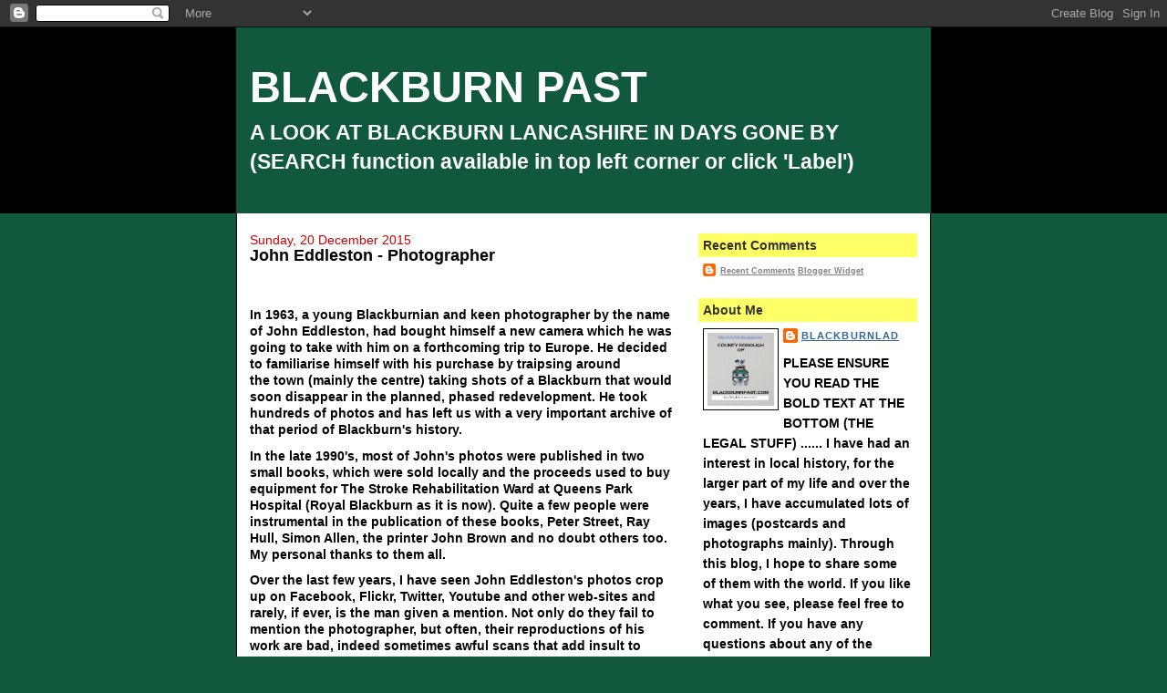

--- FILE ---
content_type: text/html; charset=UTF-8
request_url: http://www.blackburnpast.com/
body_size: 17849
content:
<!DOCTYPE html>
<html dir='ltr'>
<head>
<link href='https://www.blogger.com/static/v1/widgets/2944754296-widget_css_bundle.css' rel='stylesheet' type='text/css'/>
<meta content='text/html; charset=UTF-8' http-equiv='Content-Type'/>
<meta content='blogger' name='generator'/>
<link href='http://www.blackburnpast.com/favicon.ico' rel='icon' type='image/x-icon'/>
<link href='http://www.blackburnpast.com/' rel='canonical'/>
<link rel="alternate" type="application/atom+xml" title="BLACKBURN PAST - Atom" href="http://www.blackburnpast.com/feeds/posts/default" />
<link rel="alternate" type="application/rss+xml" title="BLACKBURN PAST - RSS" href="http://www.blackburnpast.com/feeds/posts/default?alt=rss" />
<link rel="service.post" type="application/atom+xml" title="BLACKBURN PAST - Atom" href="https://www.blogger.com/feeds/1949215181122709833/posts/default" />
<link rel="me" href="https://www.blogger.com/profile/07326456506067671772" />
<!--Can't find substitution for tag [blog.ieCssRetrofitLinks]-->
<meta content='http://www.blackburnpast.com/' property='og:url'/>
<meta content='BLACKBURN PAST' property='og:title'/>
<meta content='A LOOK AT BLACKBURN LANCASHIRE IN DAYS GONE BY 
     
(SEARCH function available in top left corner or click &#39;Label&#39;)' property='og:description'/>
<title>BLACKBURN PAST</title>
<style id='page-skin-1' type='text/css'><!--
/*
-----------------------------------------------
Blogger Template Style
Name:     Denim
Designer: Darren Delaye
URL:      www.DarrenDelaye.com
Date:     11 Jul 2006
-----------------------------------------------
*/
body {
background: #11593C;
margin: 0;
padding: 0px;
font: x-small Verdana, Arial;
text-align: center;
color: #000000;
font-size/* */:/**/small;
font-size: /**/small;
}
a:link {
color: #336699;
}
a:visited {
color: #336699;
}
a img {
border-width: 0;
}
#outer-wrapper {
font: normal bold 108% Trebuchet, Trebuchet MS, Arial, sans-serif;
}
/* Header
----------------------------------------------- */
#header-wrapper {
margin:0;
padding: 0;
background-color: #000000;
text-align: left;
}
#header {
width: 760px;
margin: 0 auto;
background-color: #11593C;
border: 1px solid #11593C;
color: #ffffff;
padding: 0;
font: normal bold 332% Arial, sans-serif;
}
h1.title {
padding-top: 38px;
margin: 0 14px .1em;
line-height: 1.2em;
font-size: 100%;
}
h1.title a, h1.title a:visited {
color: #ffffff;
text-decoration: none;
}
#header .description {
display: block;
margin: 0 14px;
padding: 0 0 40px;
line-height: 1.4em;
font-size: 50%;
}
/* Content
----------------------------------------------- */
.clear {
clear: both;
}
#content-wrapper {
width: 760px;
margin: 0 auto;
padding: 0 0 15px;
text-align: left;
background-color: #ffffff;
border: 1px solid #000000;
border-top: 0;
}
#main-wrapper {
margin-left: 14px;
width: 464px;
float: left;
background-color: #ffffff;
display: inline;       /* fix for doubling margin in IE */
word-wrap: break-word; /* fix for long text breaking sidebar float in IE */
overflow: hidden;      /* fix for long non-text content breaking IE sidebar float */
}
#sidebar-wrapper {
margin-right: 14px;
width: 240px;
float: right;
background-color: #ffffff;
display: inline;       /* fix for doubling margin in IE */
word-wrap: break-word; /* fix for long text breaking sidebar float in IE */
overflow: hidden;      /* fix for long non-text content breaking IE sidebar float */
}
/* Headings
----------------------------------------------- */
h2, h3 {
margin: 0;
}
/* Posts
----------------------------------------------- */
.date-header {
margin: 1.5em 0 0;
font-weight: normal;
color: #cc0000;
font-size: 100%;
}
.post {
margin: 0 0 1.5em;
padding-bottom: 1.5em;
}
.post-title {
margin: 0;
padding: 0;
font-size: 125%;
font-weight: bold;
line-height: 1.1em;
}
.post-title a, .post-title a:visited, .post-title strong {
text-decoration: none;
color: #000000;
font-weight: bold;
}
.post div {
margin: 0 0 .75em;
line-height: 1.3em;
}
.post-footer {
margin: -.25em 0 0;
color: #000000;
font-size: 87%;
}
.post-footer .span {
margin-right: .3em;
}
.post img, table.tr-caption-container {
padding: 4px;
border: 1px solid #000000;
}
.tr-caption-container img {
border: none;
padding: 0;
}
.post blockquote {
margin: 1em 20px;
}
.post blockquote p {
margin: .75em 0;
}
/* Comments
----------------------------------------------- */
#comments h4 {
margin: 1em 0;
color: #cc0000;
}
#comments h4 strong {
font-size: 110%;
}
#comments-block {
margin: 1em 0 1.5em;
line-height: 1.3em;
}
#comments-block dt {
margin: .5em 0;
}
#comments-block dd {
margin: .25em 0 0;
}
#comments-block dd.comment-footer {
margin: -.25em 0 2em;
line-height: 1.4em;
font-size: 78%;
}
#comments-block dd p {
margin: 0 0 .75em;
}
.deleted-comment {
font-style:italic;
color:gray;
}
.feed-links {
clear: both;
line-height: 2.5em;
}
#blog-pager-newer-link {
float: left;
}
#blog-pager-older-link {
float: right;
}
#blog-pager {
text-align: center;
}
/* Sidebar Content
----------------------------------------------- */
.sidebar h2 {
margin: 1.6em 0 .5em;
padding: 4px 5px;
background-color: #ffff66;
font-size: 100%;
color: #333333;
}
.sidebar ul {
margin: 0;
padding: 0;
list-style: none;
}
.sidebar li {
margin: 0;
padding-top: 0;
padding-right: 0;
padding-bottom: .5em;
padding-left: 15px;
text-indent: -15px;
line-height: 1.5em;
}
.sidebar {
color: #000000;
line-height:1.3em;
}
.sidebar .widget {
margin-bottom: 1em;
}
.sidebar .widget-content {
margin: 0 5px;
}
/* Profile
----------------------------------------------- */
.profile-img {
float: left;
margin-top: 0;
margin-right: 5px;
margin-bottom: 5px;
margin-left: 0;
padding: 4px;
border: 1px solid #000000;
}
.profile-data {
margin:0;
text-transform:uppercase;
letter-spacing:.1em;
font-weight: bold;
line-height: 1.6em;
font-size: 78%;
}
.profile-datablock {
margin:.5em 0 .5em;
}
.profile-textblock {
margin: 0.5em 0;
line-height: 1.6em;
}
/* Footer
----------------------------------------------- */
#footer {
clear: both;
text-align: center;
color: #000000;
}
#footer .widget {
margin:.5em;
padding-top: 20px;
font-size: 85%;
line-height: 1.5em;
text-align: left;
}

--></style>
<link href='https://www.blogger.com/dyn-css/authorization.css?targetBlogID=1949215181122709833&amp;zx=784a1e02-10cc-4f4a-b4a8-bcca0dedfb7d' media='none' onload='if(media!=&#39;all&#39;)media=&#39;all&#39;' rel='stylesheet'/><noscript><link href='https://www.blogger.com/dyn-css/authorization.css?targetBlogID=1949215181122709833&amp;zx=784a1e02-10cc-4f4a-b4a8-bcca0dedfb7d' rel='stylesheet'/></noscript>
<meta name='google-adsense-platform-account' content='ca-host-pub-1556223355139109'/>
<meta name='google-adsense-platform-domain' content='blogspot.com'/>

</head>
<body>
<div class='navbar section' id='navbar'><div class='widget Navbar' data-version='1' id='Navbar1'><script type="text/javascript">
    function setAttributeOnload(object, attribute, val) {
      if(window.addEventListener) {
        window.addEventListener('load',
          function(){ object[attribute] = val; }, false);
      } else {
        window.attachEvent('onload', function(){ object[attribute] = val; });
      }
    }
  </script>
<div id="navbar-iframe-container"></div>
<script type="text/javascript" src="https://apis.google.com/js/platform.js"></script>
<script type="text/javascript">
      gapi.load("gapi.iframes:gapi.iframes.style.bubble", function() {
        if (gapi.iframes && gapi.iframes.getContext) {
          gapi.iframes.getContext().openChild({
              url: 'https://www.blogger.com/navbar/1949215181122709833?origin\x3dhttp://www.blackburnpast.com',
              where: document.getElementById("navbar-iframe-container"),
              id: "navbar-iframe"
          });
        }
      });
    </script><script type="text/javascript">
(function() {
var script = document.createElement('script');
script.type = 'text/javascript';
script.src = '//pagead2.googlesyndication.com/pagead/js/google_top_exp.js';
var head = document.getElementsByTagName('head')[0];
if (head) {
head.appendChild(script);
}})();
</script>
</div></div>
<div id='outer-wrapper'><div id='wrap2'>
<!-- skip links for text browsers -->
<span id='skiplinks' style='display:none;'>
<a href='#main'>skip to main </a> |
      <a href='#sidebar'>skip to sidebar</a>
</span>
<div id='header-wrapper'>
<div class='header section' id='header'><div class='widget Header' data-version='1' id='Header1'>
<div id='header-inner'>
<div class='titlewrapper'>
<h1 class='title'>
BLACKBURN PAST
</h1>
</div>
<div class='descriptionwrapper'>
<p class='description'><span>A LOOK AT BLACKBURN LANCASHIRE IN DAYS GONE BY 
     
(SEARCH function available in top left corner or click 'Label')</span></p>
</div>
</div>
</div></div>
</div>
<div id='content-wrapper'>
<div id='crosscol-wrapper' style='text-align:center'>
<div class='crosscol no-items section' id='crosscol'></div>
</div>
<div id='main-wrapper'>
<div class='main section' id='main'><div class='widget Blog' data-version='1' id='Blog1'>
<div class='blog-posts hfeed'>

          <div class="date-outer">
        
<h2 class='date-header'><span>Sunday, 20 December 2015</span></h2>

          <div class="date-posts">
        
<div class='post-outer'>
<div class='post hentry uncustomized-post-template' itemprop='blogPost' itemscope='itemscope' itemtype='http://schema.org/BlogPosting'>
<meta content='https://blogger.googleusercontent.com/img/b/R29vZ2xl/AVvXsEh4duvN9YLC55K_XLC72eUdtq5x7BMt6EGA2Lf8HiRmQWm0zmO-EbD-yup-H8rnr-kheinTMSfkmdvhDnYizgLoy_j0r6Akte5VMWiH2qwdG8EAPijaCUQwvpcDGwnDfbeBLUyUnqR23yQ/s400/Lark+Hill+-+Regent+St+junction.jpg' itemprop='image_url'/>
<meta content='1949215181122709833' itemprop='blogId'/>
<meta content='3056537748792415052' itemprop='postId'/>
<a name='3056537748792415052'></a>
<h3 class='post-title entry-title' itemprop='name'>
<a href='http://www.blackburnpast.com/2013/02/king-william-st-darwen-st-1963-john.html'>John Eddleston - Photographer</a>
</h3>
<div class='post-header'>
<div class='post-header-line-1'></div>
</div>
<div class='post-body entry-content' id='post-body-3056537748792415052' itemprop='description articleBody'>
<div class="separator" style="clear: both; text-align: center;">
</div>
<div style="text-align: start;">
<b>&nbsp; &nbsp; &nbsp; &nbsp; &nbsp; &nbsp; &nbsp; &nbsp; &nbsp; &nbsp; &nbsp; &nbsp; &nbsp; &nbsp; &nbsp; &nbsp; &nbsp; &nbsp; &nbsp; &nbsp; &nbsp; &nbsp; &nbsp; &nbsp; &nbsp; &nbsp; &nbsp; &nbsp; &nbsp; &nbsp; &nbsp; &nbsp; &nbsp; &nbsp; &nbsp; &nbsp; &nbsp; &nbsp; &nbsp; &nbsp; &nbsp; &nbsp; &nbsp; &nbsp; &nbsp; &nbsp; &nbsp; &nbsp; &nbsp; &nbsp; &nbsp; &nbsp; &nbsp; &nbsp; &nbsp; &nbsp; &nbsp; &nbsp; &nbsp; &nbsp; &nbsp; &nbsp; &nbsp; &nbsp; &nbsp; &nbsp; &nbsp; &nbsp; &nbsp; &nbsp; &nbsp; &nbsp; &nbsp; &nbsp; &nbsp; &nbsp; &nbsp; &nbsp; &nbsp;</b><br />
<b>In 1963, a young Blackburnian and keen photographer&nbsp;by the name of John Eddleston, had bought himself a new camera which he was going to take with him on a forthcoming&nbsp;trip to Europe. He decided to familiarise himself with his purchase by traipsing around the&nbsp;town (mainly the centre) taking shots of a Blackburn that would soon disappear in the planned,&nbsp;phased redevelopment. He took hundreds of photos and has left us with a very important archive of that period of Blackburn's history.</b></div>
<div style="text-align: start;">
<b>In the late 1990's, most of John's photos were published in two small books, which were sold locally and the proceeds used to buy equipment for The Stroke Rehabilitation Ward at Queens Park Hospital (Royal Blackburn as it is now). Quite a few people were instrumental in the publication of these books, Peter Street, Ray Hull, Simon Allen, the printer John Brown and no doubt others too. My personal thanks to them all.</b></div>
<div style="text-align: start;">
<b>Over the last few years, I have seen John Eddleston's photos crop up on Facebook, Flickr, Twitter, Youtube and other web-sites and rarely, if ever, is the man given a mention. Not only do they fail to mention the photographer, but often, their reproductions of his work are bad, indeed sometimes awful scans that add insult to injury (please see the example below). Here, by giving him his own category, I hope to rectify that.</b></div>
<div style="text-align: start;">
<b>Over time I will upload all of his published images. They will be in pretty random order, but I will tag them by location, so if you just want to see some photos of a particular street / road, click on the appropriate one in the 'LABELS' list. &nbsp;If you would just like to view JE's photos, then click on his name in the same list.</b></div>
<div style="text-align: start;">
<div class="separator" style="clear: both; text-align: center;">
<a href="https://blogger.googleusercontent.com/img/b/R29vZ2xl/AVvXsEh4duvN9YLC55K_XLC72eUdtq5x7BMt6EGA2Lf8HiRmQWm0zmO-EbD-yup-H8rnr-kheinTMSfkmdvhDnYizgLoy_j0r6Akte5VMWiH2qwdG8EAPijaCUQwvpcDGwnDfbeBLUyUnqR23yQ/s1600/Lark+Hill+-+Regent+St+junction.jpg" imageanchor="1" style="margin-left: 1em; margin-right: 1em;"><img border="0" height="267" src="https://blogger.googleusercontent.com/img/b/R29vZ2xl/AVvXsEh4duvN9YLC55K_XLC72eUdtq5x7BMt6EGA2Lf8HiRmQWm0zmO-EbD-yup-H8rnr-kheinTMSfkmdvhDnYizgLoy_j0r6Akte5VMWiH2qwdG8EAPijaCUQwvpcDGwnDfbeBLUyUnqR23yQ/s400/Lark+Hill+-+Regent+St+junction.jpg" width="400" /></a></div>
<div class="separator" style="clear: both; text-align: center;">
<b>Lark Hill and the junction of Regent St - 1963</b></div>
<div class="separator" style="clear: both; text-align: center;">
<a href="https://blogger.googleusercontent.com/img/b/R29vZ2xl/AVvXsEia2Aqt8bX7uaXtBRiQuJ7wjthgembJEntEweBvhT-03XPK1dMKZJQqqRJ1yyycVMZnXZ8kYRZ7xcJc87uH29kKr8-3h31gK1nci_EPRFhi5nyL6LFs5Ljgg7t9aqKzTbcIATkBnFDx6w4/s1600/Lark+Hill+from+BITP+group.jpg" imageanchor="1" style="margin-left: 1em; margin-right: 1em;"><img border="0" height="283" src="https://blogger.googleusercontent.com/img/b/R29vZ2xl/AVvXsEia2Aqt8bX7uaXtBRiQuJ7wjthgembJEntEweBvhT-03XPK1dMKZJQqqRJ1yyycVMZnXZ8kYRZ7xcJc87uH29kKr8-3h31gK1nci_EPRFhi5nyL6LFs5Ljgg7t9aqKzTbcIATkBnFDx6w4/s400/Lark+Hill+from+BITP+group.jpg" width="400" /></a></div>
<div class="separator" style="clear: both; text-align: center;">
<b>The same image as it appeared on a Facebook group and hand on heart, I did nothing but download it from that group. As mentioned above, an insult to the photographer.</b></div>
</div>
<div style="text-align: center;">
<b><span style="color: #38761d;">Courtesy of John Eddleston</span></b></div>
<div style='clear: both;'></div>
</div>
<div class='post-footer'>
<div class='post-footer-line post-footer-line-1'>
<span class='post-author vcard'>
Posted by
<span class='fn' itemprop='author' itemscope='itemscope' itemtype='http://schema.org/Person'>
<meta content='https://www.blogger.com/profile/07326456506067671772' itemprop='url'/>
<a class='g-profile' href='https://www.blogger.com/profile/07326456506067671772' rel='author' title='author profile'>
<span itemprop='name'>Blackburnlad</span>
</a>
</span>
</span>
<span class='post-timestamp'>
at
<meta content='http://www.blackburnpast.com/2013/02/king-william-st-darwen-st-1963-john.html' itemprop='url'/>
<a class='timestamp-link' href='http://www.blackburnpast.com/2013/02/king-william-st-darwen-st-1963-john.html' rel='bookmark' title='permanent link'><abbr class='published' itemprop='datePublished' title='2015-12-20T22:06:00-08:00'>Sunday, December 20, 2015</abbr></a>
</span>
<span class='post-comment-link'>
<a class='comment-link' href='http://www.blackburnpast.com/2013/02/king-william-st-darwen-st-1963-john.html#comment-form' onclick=''>
18 comments:
  </a>
</span>
<span class='post-icons'>
<span class='item-control blog-admin pid-1954815656'>
<a href='https://www.blogger.com/post-edit.g?blogID=1949215181122709833&postID=3056537748792415052&from=pencil' title='Edit Post'>
<img alt='' class='icon-action' height='18' src='https://resources.blogblog.com/img/icon18_edit_allbkg.gif' width='18'/>
</a>
</span>
</span>
<div class='post-share-buttons goog-inline-block'>
</div>
</div>
<div class='post-footer-line post-footer-line-2'>
<span class='post-labels'>
Labels:
<a href='http://www.blackburnpast.com/search/label/DARWEN%20STREET' rel='tag'>DARWEN STREET</a>,
<a href='http://www.blackburnpast.com/search/label/JOHN%20EDDLESTON' rel='tag'>JOHN EDDLESTON</a>,
<a href='http://www.blackburnpast.com/search/label/KING%20WILLIAM%20STREET' rel='tag'>KING WILLIAM STREET</a>
</span>
</div>
<div class='post-footer-line post-footer-line-3'>
<span class='post-location'>
</span>
</div>
</div>
</div>
</div>
<div class='post-outer'>
<div class='post hentry uncustomized-post-template' itemprop='blogPost' itemscope='itemscope' itemtype='http://schema.org/BlogPosting'>
<meta content='https://blogger.googleusercontent.com/img/b/R29vZ2xl/AVvXsEhRfCZknXekVLZ73qGJlJNUvpeRp78KWguFW1yhB8XBIDtpMyyylk25MkPBwxh5z7SOu_NUueA5SeWzijAnsK7mwKcpaHYuTPKDrgUgx34vSnpLB_2bWJaqExK35r5zVCl1DMqen0IVxvU/s400/Boulevard+Royal+Visit+-+1913+-+Bpast.jpg' itemprop='image_url'/>
<meta content='1949215181122709833' itemprop='blogId'/>
<meta content='5912966689829720755' itemprop='postId'/>
<a name='5912966689829720755'></a>
<h3 class='post-title entry-title' itemprop='name'>
<a href='http://www.blackburnpast.com/2015/12/royal-vist-king-george-v-10th-july-1913.html'>Royal Vist - King George V - 10th July 1913</a>
</h3>
<div class='post-header'>
<div class='post-header-line-1'></div>
</div>
<div class='post-body entry-content' id='post-body-5912966689829720755' itemprop='description articleBody'>
<div class="separator" style="clear: both; text-align: center;">
<a href="https://blogger.googleusercontent.com/img/b/R29vZ2xl/AVvXsEhRfCZknXekVLZ73qGJlJNUvpeRp78KWguFW1yhB8XBIDtpMyyylk25MkPBwxh5z7SOu_NUueA5SeWzijAnsK7mwKcpaHYuTPKDrgUgx34vSnpLB_2bWJaqExK35r5zVCl1DMqen0IVxvU/s1600/Boulevard+Royal+Visit+-+1913+-+Bpast.jpg" imageanchor="1" style="margin-left: 1em; margin-right: 1em;"><img border="0" height="252" src="https://blogger.googleusercontent.com/img/b/R29vZ2xl/AVvXsEhRfCZknXekVLZ73qGJlJNUvpeRp78KWguFW1yhB8XBIDtpMyyylk25MkPBwxh5z7SOu_NUueA5SeWzijAnsK7mwKcpaHYuTPKDrgUgx34vSnpLB_2bWJaqExK35r5zVCl1DMqen0IVxvU/s400/Boulevard+Royal+Visit+-+1913+-+Bpast.jpg" width="400" /></a></div>
<div style="text-align: center;">
<b>A royal visit to Blackburn.</b></div>
<div style="text-align: center;">
<b>King George V and his entourage were here on 10th July 1913 to lay the foundation stone of the public halls, now better known to us as King George's Hall. Here the cavalcade can be seen crossing the Boulevard in the direction of the Railway Station.</b><br />
<br />
<b>It would be October 1921 before the halls were finally opened, the main delay being the Great War of 1914 - 1918.</b><br />
<br />
<b>Sadly I would estimate that a proportion of the people in this crowd, especially the men, would not have survived to see the completion of the halls. Although many would do and as with future generations of Blackburn folk, they would in later decades have attended ceremonies, dances, concerts, pantomimes, plays and a variety of other performances, functions and events held there. </b></div>
<div style="text-align: center;">
<br />
<span style="color: #38761d;"><b>Courtesy of the CP Collection</b></span></div>
<div style='clear: both;'></div>
</div>
<div class='post-footer'>
<div class='post-footer-line post-footer-line-1'>
<span class='post-author vcard'>
Posted by
<span class='fn' itemprop='author' itemscope='itemscope' itemtype='http://schema.org/Person'>
<meta content='https://www.blogger.com/profile/07326456506067671772' itemprop='url'/>
<a class='g-profile' href='https://www.blogger.com/profile/07326456506067671772' rel='author' title='author profile'>
<span itemprop='name'>Blackburnlad</span>
</a>
</span>
</span>
<span class='post-timestamp'>
at
<meta content='http://www.blackburnpast.com/2015/12/royal-vist-king-george-v-10th-july-1913.html' itemprop='url'/>
<a class='timestamp-link' href='http://www.blackburnpast.com/2015/12/royal-vist-king-george-v-10th-july-1913.html' rel='bookmark' title='permanent link'><abbr class='published' itemprop='datePublished' title='2015-12-20T22:05:00-08:00'>Sunday, December 20, 2015</abbr></a>
</span>
<span class='post-comment-link'>
<a class='comment-link' href='http://www.blackburnpast.com/2015/12/royal-vist-king-george-v-10th-july-1913.html#comment-form' onclick=''>
1 comment:
  </a>
</span>
<span class='post-icons'>
<span class='item-control blog-admin pid-1954815656'>
<a href='https://www.blogger.com/post-edit.g?blogID=1949215181122709833&postID=5912966689829720755&from=pencil' title='Edit Post'>
<img alt='' class='icon-action' height='18' src='https://resources.blogblog.com/img/icon18_edit_allbkg.gif' width='18'/>
</a>
</span>
</span>
<div class='post-share-buttons goog-inline-block'>
</div>
</div>
<div class='post-footer-line post-footer-line-2'>
<span class='post-labels'>
Labels:
<a href='http://www.blackburnpast.com/search/label/BOULEVARD' rel='tag'>BOULEVARD</a>,
<a href='http://www.blackburnpast.com/search/label/CATHEDRAL' rel='tag'>CATHEDRAL</a>,
<a href='http://www.blackburnpast.com/search/label/MISCELLANEOUS' rel='tag'>MISCELLANEOUS</a>,
<a href='http://www.blackburnpast.com/search/label/RAILWAY%20ROAD' rel='tag'>RAILWAY ROAD</a>,
<a href='http://www.blackburnpast.com/search/label/SALFORD' rel='tag'>SALFORD</a>,
<a href='http://www.blackburnpast.com/search/label/TRANSPORT' rel='tag'>TRANSPORT</a>
</span>
</div>
<div class='post-footer-line post-footer-line-3'>
<span class='post-location'>
</span>
</div>
</div>
</div>
</div>

          </div></div>
        

          <div class="date-outer">
        
<h2 class='date-header'><span>Sunday, 12 July 2015</span></h2>

          <div class="date-posts">
        
<div class='post-outer'>
<div class='post hentry uncustomized-post-template' itemprop='blogPost' itemscope='itemscope' itemtype='http://schema.org/BlogPosting'>
<meta content='https://blogger.googleusercontent.com/img/b/R29vZ2xl/AVvXsEhC3QjJ-M1wmHDosPRl7QZ44Rn5kCo9QxTdW3hcNFH1tof9xbmA37l8_zYiFB_6SF0gkQyOXEKgzddrvtI_Dk3zD3MPr3sdMqmTXaoLdEdM2XzQ831NfgzPcOTlbz6yN60vLtCnHBLdYOo/s400/Mellor+Brook+-+Bridge+Inn+-+Whewells+Ales+-+Bpast.jpg' itemprop='image_url'/>
<meta content='1949215181122709833' itemprop='blogId'/>
<meta content='8400613742811222283' itemprop='postId'/>
<a name='8400613742811222283'></a>
<h3 class='post-title entry-title' itemprop='name'>
<a href='http://www.blackburnpast.com/2015/07/mellor-brook-bridge-inn.html'>Mellor Brook - The Bridge Inn</a>
</h3>
<div class='post-header'>
<div class='post-header-line-1'></div>
</div>
<div class='post-body entry-content' id='post-body-8400613742811222283' itemprop='description articleBody'>
<div class="separator" style="clear: both; text-align: center;">
<a href="https://blogger.googleusercontent.com/img/b/R29vZ2xl/AVvXsEhC3QjJ-M1wmHDosPRl7QZ44Rn5kCo9QxTdW3hcNFH1tof9xbmA37l8_zYiFB_6SF0gkQyOXEKgzddrvtI_Dk3zD3MPr3sdMqmTXaoLdEdM2XzQ831NfgzPcOTlbz6yN60vLtCnHBLdYOo/s1600/Mellor+Brook+-+Bridge+Inn+-+Whewells+Ales+-+Bpast.jpg" imageanchor="1" style="margin-left: 1em; margin-right: 1em;"><img border="0" height="251" src="https://blogger.googleusercontent.com/img/b/R29vZ2xl/AVvXsEhC3QjJ-M1wmHDosPRl7QZ44Rn5kCo9QxTdW3hcNFH1tof9xbmA37l8_zYiFB_6SF0gkQyOXEKgzddrvtI_Dk3zD3MPr3sdMqmTXaoLdEdM2XzQ831NfgzPcOTlbz6yN60vLtCnHBLdYOo/s400/Mellor+Brook+-+Bridge+Inn+-+Whewells+Ales+-+Bpast.jpg" width="400" /></a></div>
<div style="text-align: center;">
<b>The Bridge Inn at Mellor, with a nice advertisement painted on the gable for Whewell's High Class Ales &amp; Special Nourishing Stout.</b></div>
<div style="text-align: center;">
<b>Thomas Whewell's Victoria Brewery was on Adelaide St (Montague St area) in Blackburn.</b></div>
<div style="text-align: center;">
<br /></div>
<div style="text-align: center;">
<span style="color: #38761d;"><b>Courtesy of the CP collection</b></span></div>
<div style='clear: both;'></div>
</div>
<div class='post-footer'>
<div class='post-footer-line post-footer-line-1'>
<span class='post-author vcard'>
Posted by
<span class='fn' itemprop='author' itemscope='itemscope' itemtype='http://schema.org/Person'>
<meta content='https://www.blogger.com/profile/07326456506067671772' itemprop='url'/>
<a class='g-profile' href='https://www.blogger.com/profile/07326456506067671772' rel='author' title='author profile'>
<span itemprop='name'>Blackburnlad</span>
</a>
</span>
</span>
<span class='post-timestamp'>
at
<meta content='http://www.blackburnpast.com/2015/07/mellor-brook-bridge-inn.html' itemprop='url'/>
<a class='timestamp-link' href='http://www.blackburnpast.com/2015/07/mellor-brook-bridge-inn.html' rel='bookmark' title='permanent link'><abbr class='published' itemprop='datePublished' title='2015-07-12T00:16:00-07:00'>Sunday, July 12, 2015</abbr></a>
</span>
<span class='post-comment-link'>
<a class='comment-link' href='http://www.blackburnpast.com/2015/07/mellor-brook-bridge-inn.html#comment-form' onclick=''>
2 comments:
  </a>
</span>
<span class='post-icons'>
<span class='item-control blog-admin pid-1954815656'>
<a href='https://www.blogger.com/post-edit.g?blogID=1949215181122709833&postID=8400613742811222283&from=pencil' title='Edit Post'>
<img alt='' class='icon-action' height='18' src='https://resources.blogblog.com/img/icon18_edit_allbkg.gif' width='18'/>
</a>
</span>
</span>
<div class='post-share-buttons goog-inline-block'>
</div>
</div>
<div class='post-footer-line post-footer-line-2'>
<span class='post-labels'>
Labels:
<a href='http://www.blackburnpast.com/search/label/MISCELLANEOUS' rel='tag'>MISCELLANEOUS</a>,
<a href='http://www.blackburnpast.com/search/label/PUBS%20AND%20BREWERIES' rel='tag'>PUBS AND BREWERIES</a>,
<a href='http://www.blackburnpast.com/search/label/SUBURBS%20%2F%20TOWNSHIPS' rel='tag'>SUBURBS / TOWNSHIPS</a>
</span>
</div>
<div class='post-footer-line post-footer-line-3'>
<span class='post-location'>
</span>
</div>
</div>
</div>
</div>

          </div></div>
        

          <div class="date-outer">
        
<h2 class='date-header'><span>Friday, 19 June 2015</span></h2>

          <div class="date-posts">
        
<div class='post-outer'>
<div class='post hentry uncustomized-post-template' itemprop='blogPost' itemscope='itemscope' itemtype='http://schema.org/BlogPosting'>
<meta content='https://blogger.googleusercontent.com/img/b/R29vZ2xl/AVvXsEjV-FQwAr_OSIU79gJZsTjd0HHzbic06FtrwzORmHUTEXhDEAHvZAgPzMEAD5bwe-S7_lr8EANYAmxcoY09YTpVqG3hKuC_msIVATFl24nXpuWKPdu-gbGN4NVTQjwUJ6-tBfebJGRxb_c/s400/Victoria+Brewery+Tower+-+Demolition+-+Bpast.jpg' itemprop='image_url'/>
<meta content='1949215181122709833' itemprop='blogId'/>
<meta content='6723623148251314282' itemprop='postId'/>
<a name='6723623148251314282'></a>
<h3 class='post-title entry-title' itemprop='name'>
<a href='http://www.blackburnpast.com/2015/06/whewells-victoria-brewery-1963-john.html'>Whewell's Victoria Brewery 1963 - John Eddleston</a>
</h3>
<div class='post-header'>
<div class='post-header-line-1'></div>
</div>
<div class='post-body entry-content' id='post-body-6723623148251314282' itemprop='description articleBody'>
<div class="separator" style="clear: both; text-align: center;">
<a href="https://blogger.googleusercontent.com/img/b/R29vZ2xl/AVvXsEjV-FQwAr_OSIU79gJZsTjd0HHzbic06FtrwzORmHUTEXhDEAHvZAgPzMEAD5bwe-S7_lr8EANYAmxcoY09YTpVqG3hKuC_msIVATFl24nXpuWKPdu-gbGN4NVTQjwUJ6-tBfebJGRxb_c/s1600/Victoria+Brewery+Tower+-+Demolition+-+Bpast.jpg" imageanchor="1" style="margin-left: 1em; margin-right: 1em;"><img border="0" height="270" src="https://blogger.googleusercontent.com/img/b/R29vZ2xl/AVvXsEjV-FQwAr_OSIU79gJZsTjd0HHzbic06FtrwzORmHUTEXhDEAHvZAgPzMEAD5bwe-S7_lr8EANYAmxcoY09YTpVqG3hKuC_msIVATFl24nXpuWKPdu-gbGN4NVTQjwUJ6-tBfebJGRxb_c/s400/Victoria+Brewery+Tower+-+Demolition+-+Bpast.jpg" width="400" /></a></div>
<div style="text-align: center;">
<br />
<b>Looking towards the Preston New Rd area in the distance, from the bottom of Montague St, with the tower of Thomas Whewell's Brewery dominating the scene. This photo dates to 1962 /1963, when this area was being redeveloped.</b></div>
<div style="text-align: center;">
<b>Thomas Whewell bought the brewery in 1874 and introduced the tower system of brewing to the site. His limited company was sold to Nuttall's (Lion Brewery) in 1925 and production ceased. The buildings had various uses from then until they were demolished in the early 1960's.</b></div>
<div style="text-align: center;">
<br /></div>
<div style="text-align: center;">
<span style="color: #38761d;"><b>PHOTO COURTESY OF J. EDDLESTON</b></span></div>
<div style="text-align: center;">
<b><span style="color: #38761d;">INFORMATION COURTESY OF M. ROTHWELL</span>.&nbsp; </b></div>
<div style="text-align: center;">
<br /></div>
<div style="text-align: center;">
<br /></div>
<div style='clear: both;'></div>
</div>
<div class='post-footer'>
<div class='post-footer-line post-footer-line-1'>
<span class='post-author vcard'>
Posted by
<span class='fn' itemprop='author' itemscope='itemscope' itemtype='http://schema.org/Person'>
<meta content='https://www.blogger.com/profile/07326456506067671772' itemprop='url'/>
<a class='g-profile' href='https://www.blogger.com/profile/07326456506067671772' rel='author' title='author profile'>
<span itemprop='name'>Blackburnlad</span>
</a>
</span>
</span>
<span class='post-timestamp'>
at
<meta content='http://www.blackburnpast.com/2015/06/whewells-victoria-brewery-1963-john.html' itemprop='url'/>
<a class='timestamp-link' href='http://www.blackburnpast.com/2015/06/whewells-victoria-brewery-1963-john.html' rel='bookmark' title='permanent link'><abbr class='published' itemprop='datePublished' title='2015-06-19T23:30:00-07:00'>Friday, June 19, 2015</abbr></a>
</span>
<span class='post-comment-link'>
<a class='comment-link' href='http://www.blackburnpast.com/2015/06/whewells-victoria-brewery-1963-john.html#comment-form' onclick=''>
2 comments:
  </a>
</span>
<span class='post-icons'>
<span class='item-control blog-admin pid-1954815656'>
<a href='https://www.blogger.com/post-edit.g?blogID=1949215181122709833&postID=6723623148251314282&from=pencil' title='Edit Post'>
<img alt='' class='icon-action' height='18' src='https://resources.blogblog.com/img/icon18_edit_allbkg.gif' width='18'/>
</a>
</span>
</span>
<div class='post-share-buttons goog-inline-block'>
</div>
</div>
<div class='post-footer-line post-footer-line-2'>
<span class='post-labels'>
Labels:
<a href='http://www.blackburnpast.com/search/label/BANK%20TOP' rel='tag'>BANK TOP</a>,
<a href='http://www.blackburnpast.com/search/label/JOHN%20EDDLESTON' rel='tag'>JOHN EDDLESTON</a>,
<a href='http://www.blackburnpast.com/search/label/PUBS%20AND%20BREWERIES' rel='tag'>PUBS AND BREWERIES</a>,
<a href='http://www.blackburnpast.com/search/label/WHALLEY%20BANKS' rel='tag'>WHALLEY BANKS</a>
</span>
</div>
<div class='post-footer-line post-footer-line-3'>
<span class='post-location'>
</span>
</div>
</div>
</div>
</div>

          </div></div>
        

          <div class="date-outer">
        
<h2 class='date-header'><span>Saturday, 19 July 2014</span></h2>

          <div class="date-posts">
        
<div class='post-outer'>
<div class='post hentry uncustomized-post-template' itemprop='blogPost' itemscope='itemscope' itemtype='http://schema.org/BlogPosting'>
<meta content='https://blogger.googleusercontent.com/img/b/R29vZ2xl/AVvXsEj29UuRdYHWLK6RPIEHqdt1Mgad9EV7_cpV3rFRc37swLwXQpoW66rJgalXqAtq5Q8tHLxtWFnecVnGKXSsKwuPm_JtBK9CI4eDPkh4YKBcNwZblB-9Bit8Rsxh-dLR447EV2zx0BsAE_s/s1600/King+William+St+viewed+from+Exchange+St.jpg' itemprop='image_url'/>
<meta content='1949215181122709833' itemprop='blogId'/>
<meta content='894421345550518842' itemprop='postId'/>
<a name='894421345550518842'></a>
<h3 class='post-title entry-title' itemprop='name'>
<a href='http://www.blackburnpast.com/2014/07/king-william-street-looking-south-1963.html'>King William Street (Looking south)  -  1963</a>
</h3>
<div class='post-header'>
<div class='post-header-line-1'></div>
</div>
<div class='post-body entry-content' id='post-body-894421345550518842' itemprop='description articleBody'>
<div class="separator" style="clear: both; text-align: center;">
<a href="https://blogger.googleusercontent.com/img/b/R29vZ2xl/AVvXsEj29UuRdYHWLK6RPIEHqdt1Mgad9EV7_cpV3rFRc37swLwXQpoW66rJgalXqAtq5Q8tHLxtWFnecVnGKXSsKwuPm_JtBK9CI4eDPkh4YKBcNwZblB-9Bit8Rsxh-dLR447EV2zx0BsAE_s/s1600/King+William+St+viewed+from+Exchange+St.jpg" imageanchor="1" style="margin-left: 1em; margin-right: 1em;"><img border="0" height="268" src="https://blogger.googleusercontent.com/img/b/R29vZ2xl/AVvXsEj29UuRdYHWLK6RPIEHqdt1Mgad9EV7_cpV3rFRc37swLwXQpoW66rJgalXqAtq5Q8tHLxtWFnecVnGKXSsKwuPm_JtBK9CI4eDPkh4YKBcNwZblB-9Bit8Rsxh-dLR447EV2zx0BsAE_s/s1600/King+William+St+viewed+from+Exchange+St.jpg" width="400" />&nbsp;</a></div>
<div class="separator" style="clear: both; text-align: center;">
<b>Looking south along King William Street from the corner of Exchange Street.</b></div>
<div class="separator" style="clear: both; text-align: center;">
<b>It looks like people have always sat on the benches in that vicinity, mainly pedestrianised now of course. I've sat there on sunny afternoons myself over the decades, just watching the world go by and chatting to friends.</b></div>
<div class="separator" style="clear: both; text-align: center;">
<b>Fantastic old lamps along the front of the old Town Hall.</b></div>
<div class="separator" style="clear: both; text-align: center;">
<br /></div>
<div class="separator" style="clear: both; text-align: center;">
<b><span style="color: #38761d;">Photo courtesy of John Eddleston</span> </b></div>
<br />
<div style='clear: both;'></div>
</div>
<div class='post-footer'>
<div class='post-footer-line post-footer-line-1'>
<span class='post-author vcard'>
Posted by
<span class='fn' itemprop='author' itemscope='itemscope' itemtype='http://schema.org/Person'>
<meta content='https://www.blogger.com/profile/07326456506067671772' itemprop='url'/>
<a class='g-profile' href='https://www.blogger.com/profile/07326456506067671772' rel='author' title='author profile'>
<span itemprop='name'>Blackburnlad</span>
</a>
</span>
</span>
<span class='post-timestamp'>
at
<meta content='http://www.blackburnpast.com/2014/07/king-william-street-looking-south-1963.html' itemprop='url'/>
<a class='timestamp-link' href='http://www.blackburnpast.com/2014/07/king-william-street-looking-south-1963.html' rel='bookmark' title='permanent link'><abbr class='published' itemprop='datePublished' title='2014-07-19T00:57:00-07:00'>Saturday, July 19, 2014</abbr></a>
</span>
<span class='post-comment-link'>
<a class='comment-link' href='http://www.blackburnpast.com/2014/07/king-william-street-looking-south-1963.html#comment-form' onclick=''>
2 comments:
  </a>
</span>
<span class='post-icons'>
<span class='item-control blog-admin pid-1954815656'>
<a href='https://www.blogger.com/post-edit.g?blogID=1949215181122709833&postID=894421345550518842&from=pencil' title='Edit Post'>
<img alt='' class='icon-action' height='18' src='https://resources.blogblog.com/img/icon18_edit_allbkg.gif' width='18'/>
</a>
</span>
</span>
<div class='post-share-buttons goog-inline-block'>
</div>
</div>
<div class='post-footer-line post-footer-line-2'>
<span class='post-labels'>
Labels:
<a href='http://www.blackburnpast.com/search/label/JOHN%20EDDLESTON' rel='tag'>JOHN EDDLESTON</a>,
<a href='http://www.blackburnpast.com/search/label/KING%20WILLIAM%20STREET' rel='tag'>KING WILLIAM STREET</a>,
<a href='http://www.blackburnpast.com/search/label/TRANSPORT' rel='tag'>TRANSPORT</a>
</span>
</div>
<div class='post-footer-line post-footer-line-3'>
<span class='post-location'>
</span>
</div>
</div>
</div>
</div>

          </div></div>
        

          <div class="date-outer">
        
<h2 class='date-header'><span>Friday, 31 January 2014</span></h2>

          <div class="date-posts">
        
<div class='post-outer'>
<div class='post hentry uncustomized-post-template' itemprop='blogPost' itemscope='itemscope' itemtype='http://schema.org/BlogPosting'>
<meta content='https://blogger.googleusercontent.com/img/b/R29vZ2xl/AVvXsEiXAZZaGoHjlOeSl_7YJlsyKbBz_zp9BYdiquYFgR3Tu-Tcyt-es-O0p8Sh7rvPSbNTy96gJwX8c4jkh0NLjUtSq_yIJdoxyblusDbeArClYdLFKtCp4x4hU_sgegvonHxXiKQbDuhIy2I/s1600/Mellor+Church+cricket+team+1929+-+Bpast.jpg' itemprop='image_url'/>
<meta content='1949215181122709833' itemprop='blogId'/>
<meta content='6433264035260670260' itemprop='postId'/>
<a name='6433264035260670260'></a>
<h3 class='post-title entry-title' itemprop='name'>
<a href='http://www.blackburnpast.com/2014/01/mellor-church-cricket-club-1929.html'>Mellor Church Cricket Club - 1929</a>
</h3>
<div class='post-header'>
<div class='post-header-line-1'></div>
</div>
<div class='post-body entry-content' id='post-body-6433264035260670260' itemprop='description articleBody'>
<div class="separator" style="clear: both; text-align: center;">
<a href="https://blogger.googleusercontent.com/img/b/R29vZ2xl/AVvXsEiXAZZaGoHjlOeSl_7YJlsyKbBz_zp9BYdiquYFgR3Tu-Tcyt-es-O0p8Sh7rvPSbNTy96gJwX8c4jkh0NLjUtSq_yIJdoxyblusDbeArClYdLFKtCp4x4hU_sgegvonHxXiKQbDuhIy2I/s1600/Mellor+Church+cricket+team+1929+-+Bpast.jpg" imageanchor="1" style="margin-left: 1em; margin-right: 1em;"><img border="0" height="254" src="https://blogger.googleusercontent.com/img/b/R29vZ2xl/AVvXsEiXAZZaGoHjlOeSl_7YJlsyKbBz_zp9BYdiquYFgR3Tu-Tcyt-es-O0p8Sh7rvPSbNTy96gJwX8c4jkh0NLjUtSq_yIJdoxyblusDbeArClYdLFKtCp4x4hU_sgegvonHxXiKQbDuhIy2I/s1600/Mellor+Church+cricket+team+1929+-+Bpast.jpg" width="320" /></a></div>
<div style="text-align: center;">
<b>As you can see from the text, this is the Mellor Church Cricket Team in 1929.</b></div>
<div style="text-align: center;">
<b>It's a photo from an old book I used to have from that year. Sadly I can't remember the title or the author, so this one will have to go uncredited until I can find out :-)</b></div>
<div style='clear: both;'></div>
</div>
<div class='post-footer'>
<div class='post-footer-line post-footer-line-1'>
<span class='post-author vcard'>
Posted by
<span class='fn' itemprop='author' itemscope='itemscope' itemtype='http://schema.org/Person'>
<meta content='https://www.blogger.com/profile/07326456506067671772' itemprop='url'/>
<a class='g-profile' href='https://www.blogger.com/profile/07326456506067671772' rel='author' title='author profile'>
<span itemprop='name'>Blackburnlad</span>
</a>
</span>
</span>
<span class='post-timestamp'>
at
<meta content='http://www.blackburnpast.com/2014/01/mellor-church-cricket-club-1929.html' itemprop='url'/>
<a class='timestamp-link' href='http://www.blackburnpast.com/2014/01/mellor-church-cricket-club-1929.html' rel='bookmark' title='permanent link'><abbr class='published' itemprop='datePublished' title='2014-01-31T02:05:00-08:00'>Friday, January 31, 2014</abbr></a>
</span>
<span class='post-comment-link'>
<a class='comment-link' href='http://www.blackburnpast.com/2014/01/mellor-church-cricket-club-1929.html#comment-form' onclick=''>
1 comment:
  </a>
</span>
<span class='post-icons'>
<span class='item-control blog-admin pid-1954815656'>
<a href='https://www.blogger.com/post-edit.g?blogID=1949215181122709833&postID=6433264035260670260&from=pencil' title='Edit Post'>
<img alt='' class='icon-action' height='18' src='https://resources.blogblog.com/img/icon18_edit_allbkg.gif' width='18'/>
</a>
</span>
</span>
<div class='post-share-buttons goog-inline-block'>
</div>
</div>
<div class='post-footer-line post-footer-line-2'>
<span class='post-labels'>
Labels:
<a href='http://www.blackburnpast.com/search/label/MISCELLANEOUS' rel='tag'>MISCELLANEOUS</a>,
<a href='http://www.blackburnpast.com/search/label/SUBURBS%20%2F%20TOWNSHIPS' rel='tag'>SUBURBS / TOWNSHIPS</a>
</span>
</div>
<div class='post-footer-line post-footer-line-3'>
<span class='post-location'>
</span>
</div>
</div>
</div>
</div>

          </div></div>
        

          <div class="date-outer">
        
<h2 class='date-header'><span>Friday, 24 January 2014</span></h2>

          <div class="date-posts">
        
<div class='post-outer'>
<div class='post hentry uncustomized-post-template' itemprop='blogPost' itemscope='itemscope' itemtype='http://schema.org/BlogPosting'>
<meta content='https://blogger.googleusercontent.com/img/b/R29vZ2xl/AVvXsEjz9ay7lOSvP53HKjUqmK_Bg7HqkkEqA6w7eVwpBTAKxyzAxslr1dXNTSweylAN3UzfuyT_tRtpmNDW91q_h38nSEXtI15zK4XI9vfXxpUlv4VBhw1IDBaDgOjNto9xs8VhoO4JznUaJEI/s1600/Eanam+-+Copy+Nook+-+Bpast.jpg' itemprop='image_url'/>
<meta content='1949215181122709833' itemprop='blogId'/>
<meta content='8360248285153905607' itemprop='postId'/>
<a name='8360248285153905607'></a>
<h3 class='post-title entry-title' itemprop='name'>
<a href='http://www.blackburnpast.com/2014/01/higher-eanam-1963.html'>Higher Eanam - 1963</a>
</h3>
<div class='post-header'>
<div class='post-header-line-1'></div>
</div>
<div class='post-body entry-content' id='post-body-8360248285153905607' itemprop='description articleBody'>
<div class="separator" style="clear: both; text-align: center;">
<a href="https://blogger.googleusercontent.com/img/b/R29vZ2xl/AVvXsEjz9ay7lOSvP53HKjUqmK_Bg7HqkkEqA6w7eVwpBTAKxyzAxslr1dXNTSweylAN3UzfuyT_tRtpmNDW91q_h38nSEXtI15zK4XI9vfXxpUlv4VBhw1IDBaDgOjNto9xs8VhoO4JznUaJEI/s1600/Eanam+-+Copy+Nook+-+Bpast.jpg" imageanchor="1" style="margin-left: 1em; margin-right: 1em;"><img border="0" height="267" src="https://blogger.googleusercontent.com/img/b/R29vZ2xl/AVvXsEjz9ay7lOSvP53HKjUqmK_Bg7HqkkEqA6w7eVwpBTAKxyzAxslr1dXNTSweylAN3UzfuyT_tRtpmNDW91q_h38nSEXtI15zK4XI9vfXxpUlv4VBhw1IDBaDgOjNto9xs8VhoO4JznUaJEI/s1600/Eanam+-+Copy+Nook+-+Bpast.jpg" width="400" /></a></div>
<div style="text-align: center;">
<b>Looking along Higher Eanam towards the town centre, with the pitched gable of the Victoria Cinema dominant.&nbsp;</b></div>
<div style="text-align: center;">
<b>In the far distance, we can see the brewery tower of the Swan Brewery (owned by Dutton's by the time this photo was taken) at Lark Hill.</b></div>
<div style="text-align: center;">
<span style="color: #38761d;"><b>Courtesy of John Eddleston</b></span><br />
<br />
<b>Below, looking along the same stretch of Higher Eanam, but in the 
opposite direction, from Higher Barn St, with The Globe pub in the 
centre of the photo.</b><br />
<span style="color: #38761d;"><b>Image courtesy of Cottontown.org. </b></span><br />
<div class="separator" style="clear: both; text-align: center;">
<a href="https://blogger.googleusercontent.com/img/b/R29vZ2xl/AVvXsEji4T_zheqOMO8vlKM-JoV0KrPN7lO01zeERhln35iTzwMCgCloR3nbXAMiGd0TRuCEMYJS0Kun4BoQ3wE6gq8zCEMrmW4CQpI08RFRwiqYrociRkaU67p3YgR0sYs2_aEAHrFWCUeoNpw/s1600/Globe+Inn+-+Higher+Eanam+-+Cottontown.jpg" imageanchor="1" style="margin-left: 1em; margin-right: 1em;"><img border="0" height="276" src="https://blogger.googleusercontent.com/img/b/R29vZ2xl/AVvXsEji4T_zheqOMO8vlKM-JoV0KrPN7lO01zeERhln35iTzwMCgCloR3nbXAMiGd0TRuCEMYJS0Kun4BoQ3wE6gq8zCEMrmW4CQpI08RFRwiqYrociRkaU67p3YgR0sYs2_aEAHrFWCUeoNpw/s1600/Globe+Inn+-+Higher+Eanam+-+Cottontown.jpg" width="400" /></a></div>
</div>
<div style='clear: both;'></div>
</div>
<div class='post-footer'>
<div class='post-footer-line post-footer-line-1'>
<span class='post-author vcard'>
Posted by
<span class='fn' itemprop='author' itemscope='itemscope' itemtype='http://schema.org/Person'>
<meta content='https://www.blogger.com/profile/07326456506067671772' itemprop='url'/>
<a class='g-profile' href='https://www.blogger.com/profile/07326456506067671772' rel='author' title='author profile'>
<span itemprop='name'>Blackburnlad</span>
</a>
</span>
</span>
<span class='post-timestamp'>
at
<meta content='http://www.blackburnpast.com/2014/01/higher-eanam-1963.html' itemprop='url'/>
<a class='timestamp-link' href='http://www.blackburnpast.com/2014/01/higher-eanam-1963.html' rel='bookmark' title='permanent link'><abbr class='published' itemprop='datePublished' title='2014-01-24T23:44:00-08:00'>Friday, January 24, 2014</abbr></a>
</span>
<span class='post-comment-link'>
<a class='comment-link' href='http://www.blackburnpast.com/2014/01/higher-eanam-1963.html#comment-form' onclick=''>
15 comments:
  </a>
</span>
<span class='post-icons'>
<span class='item-control blog-admin pid-1954815656'>
<a href='https://www.blogger.com/post-edit.g?blogID=1949215181122709833&postID=8360248285153905607&from=pencil' title='Edit Post'>
<img alt='' class='icon-action' height='18' src='https://resources.blogblog.com/img/icon18_edit_allbkg.gif' width='18'/>
</a>
</span>
</span>
<div class='post-share-buttons goog-inline-block'>
</div>
</div>
<div class='post-footer-line post-footer-line-2'>
<span class='post-labels'>
Labels:
<a href='http://www.blackburnpast.com/search/label/CINEMAS' rel='tag'>CINEMAS</a>,
<a href='http://www.blackburnpast.com/search/label/EANAM' rel='tag'>EANAM</a>,
<a href='http://www.blackburnpast.com/search/label/JOHN%20EDDLESTON' rel='tag'>JOHN EDDLESTON</a>,
<a href='http://www.blackburnpast.com/search/label/PUBS%20AND%20BREWERIES' rel='tag'>PUBS AND BREWERIES</a>
</span>
</div>
<div class='post-footer-line post-footer-line-3'>
<span class='post-location'>
</span>
</div>
</div>
</div>
</div>

          </div></div>
        

          <div class="date-outer">
        
<h2 class='date-header'><span>Thursday, 16 January 2014</span></h2>

          <div class="date-posts">
        
<div class='post-outer'>
<div class='post hentry uncustomized-post-template' itemprop='blogPost' itemscope='itemscope' itemtype='http://schema.org/BlogPosting'>
<meta content='https://blogger.googleusercontent.com/img/b/R29vZ2xl/AVvXsEj-PwM-mRWY3s2VpkRxOXSk2G0yvB0HN6X7T_mecBGmmYP89uR1tsdAJtKOKClF3BvmA8NgHg6Q5I3oyUVrFwFVCwJg54a1LZ0uZmCRWwJLzl3UK7go6R4NXpgeEI55J-G-ygogmQK4rTc/s1600/Richmond+Terrace+-+Bpast.jpg' itemprop='image_url'/>
<meta content='1949215181122709833' itemprop='blogId'/>
<meta content='2650781143327947824' itemprop='postId'/>
<a name='2650781143327947824'></a>
<h3 class='post-title entry-title' itemprop='name'>
<a href='http://www.blackburnpast.com/2014/01/richmond-terrace-looking-towards-sudell.html'>Richmond Terrace looking towards Sudell Cross / Limbrick  --  1963</a>
</h3>
<div class='post-header'>
<div class='post-header-line-1'></div>
</div>
<div class='post-body entry-content' id='post-body-2650781143327947824' itemprop='description articleBody'>
<div class="separator" style="clear: both; text-align: center;">
<a href="https://blogger.googleusercontent.com/img/b/R29vZ2xl/AVvXsEj-PwM-mRWY3s2VpkRxOXSk2G0yvB0HN6X7T_mecBGmmYP89uR1tsdAJtKOKClF3BvmA8NgHg6Q5I3oyUVrFwFVCwJg54a1LZ0uZmCRWwJLzl3UK7go6R4NXpgeEI55J-G-ygogmQK4rTc/s1600/Richmond+Terrace+-+Bpast.jpg" imageanchor="1" style="margin-left: 1em; margin-right: 1em;"><img border="0" height="271" src="https://blogger.googleusercontent.com/img/b/R29vZ2xl/AVvXsEj-PwM-mRWY3s2VpkRxOXSk2G0yvB0HN6X7T_mecBGmmYP89uR1tsdAJtKOKClF3BvmA8NgHg6Q5I3oyUVrFwFVCwJg54a1LZ0uZmCRWwJLzl3UK7go6R4NXpgeEI55J-G-ygogmQK4rTc/s1600/Richmond+Terrace+-+Bpast.jpg" width="400" />&nbsp;</a></div>
<div class="separator" style="clear: both; text-align: center;">
<b>Looking along Richmond Terrace, towards Sudell Cross, from just below Victoria St, with the boundary wall of St John's Church to the right of the photo and the white tiled gable of the Library/Museum building in the middle distance.</b></div>
<div class="separator" style="clear: both; text-align: center;">
<b>To the left, just off this image, is where there was at one time (1950's - mid 60's?) a clinic, which I think was a pre-fabricated type of building and the doorway visible in the photo, just to the left of the traffic light pole was possibly where the dentist was (or was the entrance to the dentist around the corner, on Victoria St itself?)</b></div>
<div class="separator" style="clear: both; text-align: center;">
<br /></div>
<div class="separator" style="clear: both; text-align: center;">
<span style="color: #38761d;"><b>Photo courtesy of John Eddleston </b></span></div>
<br />
<div style='clear: both;'></div>
</div>
<div class='post-footer'>
<div class='post-footer-line post-footer-line-1'>
<span class='post-author vcard'>
Posted by
<span class='fn' itemprop='author' itemscope='itemscope' itemtype='http://schema.org/Person'>
<meta content='https://www.blogger.com/profile/07326456506067671772' itemprop='url'/>
<a class='g-profile' href='https://www.blogger.com/profile/07326456506067671772' rel='author' title='author profile'>
<span itemprop='name'>Blackburnlad</span>
</a>
</span>
</span>
<span class='post-timestamp'>
at
<meta content='http://www.blackburnpast.com/2014/01/richmond-terrace-looking-towards-sudell.html' itemprop='url'/>
<a class='timestamp-link' href='http://www.blackburnpast.com/2014/01/richmond-terrace-looking-towards-sudell.html' rel='bookmark' title='permanent link'><abbr class='published' itemprop='datePublished' title='2014-01-16T09:34:00-08:00'>Thursday, January 16, 2014</abbr></a>
</span>
<span class='post-comment-link'>
<a class='comment-link' href='http://www.blackburnpast.com/2014/01/richmond-terrace-looking-towards-sudell.html#comment-form' onclick=''>
1 comment:
  </a>
</span>
<span class='post-icons'>
<span class='item-control blog-admin pid-1954815656'>
<a href='https://www.blogger.com/post-edit.g?blogID=1949215181122709833&postID=2650781143327947824&from=pencil' title='Edit Post'>
<img alt='' class='icon-action' height='18' src='https://resources.blogblog.com/img/icon18_edit_allbkg.gif' width='18'/>
</a>
</span>
</span>
<div class='post-share-buttons goog-inline-block'>
</div>
</div>
<div class='post-footer-line post-footer-line-2'>
<span class='post-labels'>
Labels:
<a href='http://www.blackburnpast.com/search/label/JOHN%20EDDLESTON' rel='tag'>JOHN EDDLESTON</a>,
<a href='http://www.blackburnpast.com/search/label/RICHMOND%20TERRACE' rel='tag'>RICHMOND TERRACE</a>,
<a href='http://www.blackburnpast.com/search/label/SUDELL%20CROSS' rel='tag'>SUDELL CROSS</a>,
<a href='http://www.blackburnpast.com/search/label/VICTORIA%20STREET' rel='tag'>VICTORIA STREET</a>
</span>
</div>
<div class='post-footer-line post-footer-line-3'>
<span class='post-location'>
</span>
</div>
</div>
</div>
</div>

          </div></div>
        

          <div class="date-outer">
        
<h2 class='date-header'><span>Monday, 13 January 2014</span></h2>

          <div class="date-posts">
        
<div class='post-outer'>
<div class='post hentry uncustomized-post-template' itemprop='blogPost' itemscope='itemscope' itemtype='http://schema.org/BlogPosting'>
<meta content='https://blogger.googleusercontent.com/img/b/R29vZ2xl/AVvXsEgbDjW1qm5ArM0Dh1jGHN3YIXbM9jmfLspjDnobJihGO3hxncOcLtQTwdIsDBPg1iM3QYljEYEP1_oKcC39JQY6k2sS3UZCgm_ucayR3euIoRIhDR7Zjta6Lpz9dEniHkFqVgQ6V-hQLZw/s400/Darwen+St+looking+into+King+William+St+-+Bpast.jpg' itemprop='image_url'/>
<meta content='1949215181122709833' itemprop='blogId'/>
<meta content='8617706977242269453' itemprop='postId'/>
<a name='8617706977242269453'></a>
<h3 class='post-title entry-title' itemprop='name'>
<a href='http://www.blackburnpast.com/2014/01/darwen-st-looking-into-king-william-st.html'>Darwen St looking into King William St  -  1963</a>
</h3>
<div class='post-header'>
<div class='post-header-line-1'></div>
</div>
<div class='post-body entry-content' id='post-body-8617706977242269453' itemprop='description articleBody'>
<div class="separator" style="clear: both; text-align: center;">
<a href="https://blogger.googleusercontent.com/img/b/R29vZ2xl/AVvXsEgbDjW1qm5ArM0Dh1jGHN3YIXbM9jmfLspjDnobJihGO3hxncOcLtQTwdIsDBPg1iM3QYljEYEP1_oKcC39JQY6k2sS3UZCgm_ucayR3euIoRIhDR7Zjta6Lpz9dEniHkFqVgQ6V-hQLZw/s1600/Darwen+St+looking+into+King+William+St+-+Bpast.jpg" imageanchor="1" style="margin-left: 1em; margin-right: 1em;"><img border="0" height="268" src="https://blogger.googleusercontent.com/img/b/R29vZ2xl/AVvXsEgbDjW1qm5ArM0Dh1jGHN3YIXbM9jmfLspjDnobJihGO3hxncOcLtQTwdIsDBPg1iM3QYljEYEP1_oKcC39JQY6k2sS3UZCgm_ucayR3euIoRIhDR7Zjta6Lpz9dEniHkFqVgQ6V-hQLZw/s400/Darwen+St+looking+into+King+William+St+-+Bpast.jpg" width="400" />&nbsp;</a></div>
<div class="separator" style="clear: both; text-align: center;">
<b>Looking along Darwen St and into King William St, with the junction of Church St to the right and Higher Church St to the left. The Old Bank, pretty central in this photograph, dominates the scene and just in the centre of the crossroads, you can see the policeman in his white coat, directing the traffic.</b></div>
<div class="separator" style="clear: both; text-align: center;">
<b>The building on the other corner of Higher Church St was originally the Prince of Wales Hotel, but by the time this photo was taken in 1963, it had long been an outlet of Burton's (gents outfitters).</b></div>
<div class="separator" style="clear: both; text-align: center;">
<br /></div>
<div class="separator" style="clear: both; text-align: center;">
<span style="color: #38761d;"><b>Photo courtesy of John Eddleston </b></span></div>
<div style='clear: both;'></div>
</div>
<div class='post-footer'>
<div class='post-footer-line post-footer-line-1'>
<span class='post-author vcard'>
Posted by
<span class='fn' itemprop='author' itemscope='itemscope' itemtype='http://schema.org/Person'>
<meta content='https://www.blogger.com/profile/07326456506067671772' itemprop='url'/>
<a class='g-profile' href='https://www.blogger.com/profile/07326456506067671772' rel='author' title='author profile'>
<span itemprop='name'>Blackburnlad</span>
</a>
</span>
</span>
<span class='post-timestamp'>
at
<meta content='http://www.blackburnpast.com/2014/01/darwen-st-looking-into-king-william-st.html' itemprop='url'/>
<a class='timestamp-link' href='http://www.blackburnpast.com/2014/01/darwen-st-looking-into-king-william-st.html' rel='bookmark' title='permanent link'><abbr class='published' itemprop='datePublished' title='2014-01-13T00:37:00-08:00'>Monday, January 13, 2014</abbr></a>
</span>
<span class='post-comment-link'>
<a class='comment-link' href='http://www.blackburnpast.com/2014/01/darwen-st-looking-into-king-william-st.html#comment-form' onclick=''>
2 comments:
  </a>
</span>
<span class='post-icons'>
<span class='item-control blog-admin pid-1954815656'>
<a href='https://www.blogger.com/post-edit.g?blogID=1949215181122709833&postID=8617706977242269453&from=pencil' title='Edit Post'>
<img alt='' class='icon-action' height='18' src='https://resources.blogblog.com/img/icon18_edit_allbkg.gif' width='18'/>
</a>
</span>
</span>
<div class='post-share-buttons goog-inline-block'>
</div>
</div>
<div class='post-footer-line post-footer-line-2'>
<span class='post-labels'>
Labels:
<a href='http://www.blackburnpast.com/search/label/CATHEDRAL' rel='tag'>CATHEDRAL</a>,
<a href='http://www.blackburnpast.com/search/label/CHURCH%20STREET' rel='tag'>CHURCH STREET</a>,
<a href='http://www.blackburnpast.com/search/label/DARWEN%20STREET' rel='tag'>DARWEN STREET</a>,
<a href='http://www.blackburnpast.com/search/label/JOHN%20EDDLESTON' rel='tag'>JOHN EDDLESTON</a>,
<a href='http://www.blackburnpast.com/search/label/KING%20WILLIAM%20STREET' rel='tag'>KING WILLIAM STREET</a>,
<a href='http://www.blackburnpast.com/search/label/PUBS%20AND%20BREWERIES' rel='tag'>PUBS AND BREWERIES</a>
</span>
</div>
<div class='post-footer-line post-footer-line-3'>
<span class='post-location'>
</span>
</div>
</div>
</div>
</div>

          </div></div>
        

          <div class="date-outer">
        
<h2 class='date-header'><span>Saturday, 26 October 2013</span></h2>

          <div class="date-posts">
        
<div class='post-outer'>
<div class='post hentry uncustomized-post-template' itemprop='blogPost' itemscope='itemscope' itemtype='http://schema.org/BlogPosting'>
<meta content='1949215181122709833' itemprop='blogId'/>
<meta content='4682663736117011814' itemprop='postId'/>
<a name='4682663736117011814'></a>
<h3 class='post-title entry-title' itemprop='name'>
<a href='http://www.blackburnpast.com/2013/10/spammers.html'>SPAMMERS</a>
</h3>
<div class='post-header'>
<div class='post-header-line-1'></div>
</div>
<div class='post-body entry-content' id='post-body-4682663736117011814' itemprop='description articleBody'>
<b style="color: red;">THIS POST IS FOR THE RIDICULOUS SPAMMERS WHO INUNDATE ME WITH GOBBLEDEGOOK COMMENTS, HOPING THEIR LINKS ARE GOING TO BE PUBLISHED/APPROVED. YOU HAVE NO CHANCE ON THIS BLOG. YOUR COMMENTS ARE MARKED AS SPAM AND THEN DELETED, SO YOU ARE WASTING YOUR TIME, YOU MUPPETS.</b>
<div style='clear: both;'></div>
</div>
<div class='post-footer'>
<div class='post-footer-line post-footer-line-1'>
<span class='post-author vcard'>
Posted by
<span class='fn' itemprop='author' itemscope='itemscope' itemtype='http://schema.org/Person'>
<meta content='https://www.blogger.com/profile/07326456506067671772' itemprop='url'/>
<a class='g-profile' href='https://www.blogger.com/profile/07326456506067671772' rel='author' title='author profile'>
<span itemprop='name'>Blackburnlad</span>
</a>
</span>
</span>
<span class='post-timestamp'>
at
<meta content='http://www.blackburnpast.com/2013/10/spammers.html' itemprop='url'/>
<a class='timestamp-link' href='http://www.blackburnpast.com/2013/10/spammers.html' rel='bookmark' title='permanent link'><abbr class='published' itemprop='datePublished' title='2013-10-26T23:29:00-07:00'>Saturday, October 26, 2013</abbr></a>
</span>
<span class='post-comment-link'>
<a class='comment-link' href='http://www.blackburnpast.com/2013/10/spammers.html#comment-form' onclick=''>
17 comments:
  </a>
</span>
<span class='post-icons'>
<span class='item-control blog-admin pid-1954815656'>
<a href='https://www.blogger.com/post-edit.g?blogID=1949215181122709833&postID=4682663736117011814&from=pencil' title='Edit Post'>
<img alt='' class='icon-action' height='18' src='https://resources.blogblog.com/img/icon18_edit_allbkg.gif' width='18'/>
</a>
</span>
</span>
<div class='post-share-buttons goog-inline-block'>
</div>
</div>
<div class='post-footer-line post-footer-line-2'>
<span class='post-labels'>
</span>
</div>
<div class='post-footer-line post-footer-line-3'>
<span class='post-location'>
</span>
</div>
</div>
</div>
</div>

        </div></div>
      
</div>
<div class='blog-pager' id='blog-pager'>
<span id='blog-pager-older-link'>
<a class='blog-pager-older-link' href='http://www.blackburnpast.com/search?updated-max=2013-10-26T23:29:00-07:00&max-results=10' id='Blog1_blog-pager-older-link' title='Older Posts'>Older Posts</a>
</span>
<a class='home-link' href='http://www.blackburnpast.com/'>Home</a>
</div>
<div class='clear'></div>
<div class='blog-feeds'>
<div class='feed-links'>
Subscribe to:
<a class='feed-link' href='http://www.blackburnpast.com/feeds/posts/default' target='_blank' type='application/atom+xml'>Comments (Atom)</a>
</div>
</div>
</div></div>
</div>
<div id='sidebar-wrapper'>
<div class='sidebar section' id='sidebar'><div class='widget HTML' data-version='1' id='HTML3'>
<h2 class='title'>Recent Comments</h2>
<div class='widget-content'>
<script style=text/javascript src=https://sites.google.com/site/projectdigitaltomato/blogger/js/rc1blogger.js ></script>
<script style=text/javascript >var a_rc=5;var m_rc=false;var n_rc=true;var o_rc=100;</script>
<script src=http://blackburnpast.com.blogspot.com/feeds/comments/default?alt=json-in-script&callback=showrecentcomments ></script>
<div style="font-family: arial, sans-serif; font-size: 9px;" id="rcdr"><a href=http://www.madtomatoe.com/recent-comments-widget-for-blogger/>Recent Comments</a> <a href=http://www.madtomatoe.com/ target=_blank title=blogger widgets>Blogger Widget</a></div><noscript>Your browser does not support JavaScript!</noscript>
<style type=text/css>  
.rcw-comments a {text-transform: capitalize;} 
.rcw-comments {border-bottom: 1px #cccccc dotted; padding-top: 7px!important; padding-bottom: 7px!important;}
#rcdr {background: url(https://blogger.googleusercontent.com/img/b/R29vZ2xl/AVvXsEjW-JUdclZipOVlU0nlqFIwP2mCNZhvLmYVBhtIWVXHVYvUBdempbPgezhEUDWHXqjoeVbaAw5kgj-9nKj9IY6pu29DiESOHVUPLr9wxVBQvAo3vOXv4DsjF3znLvaxG2xmGobNOsOafJnY/s400/blgo.png) 0px 0px no-repeat; padding: 1px 0px 0px 19px; height:14px; margin: 5px 0px 0px 0px;line-height:14px;}
#rcdr, #rcdr a {color:#808080;} 
</style>
</div>
<div class='clear'></div>
</div><div class='widget Profile' data-version='1' id='Profile1'>
<h2>About Me</h2>
<div class='widget-content'>
<a href='https://www.blogger.com/profile/07326456506067671772'><img alt='My photo' class='profile-img' height='80' src='//blogger.googleusercontent.com/img/b/R29vZ2xl/AVvXsEhgML_mABNuEXzWxi5NgOGTVyZkw5fXihoUhvH2LpBLVJBAVvBl6_L9ovajyXAAkbA9MuGTR_xtuv12wxP4l7oBaAE5-ywB0LBn_oYt8XScUmg3kiKafmmVspoMy5zYVA/s220/BLACKBURNPAST.jpg' width='73'/></a>
<dl class='profile-datablock'>
<dt class='profile-data'>
<a class='profile-name-link g-profile' href='https://www.blogger.com/profile/07326456506067671772' rel='author' style='background-image: url(//www.blogger.com/img/logo-16.png);'>
Blackburnlad
</a>
</dt>
<dd class='profile-data'>
</dd>
<dd class='profile-textblock'>PLEASE ENSURE YOU READ THE BOLD TEXT AT THE BOTTOM (THE LEGAL STUFF)          ...... I have had an interest in local history, for the larger part of my life and over the years, I have accumulated lots of images (postcards and photographs mainly). Through this blog, I hope to share some of them with the world. If you like what you see, please feel free to comment. If you have any questions about any of the posts, please ask and I will do my best to answer them within 48 hours. 

PLEASE CLICK ON THE PHOTOS TO EXPAND THEM A LITTLE OR OPEN THEM IN A PROGRAMME ON YOUR COMPUTER AND ENLARGE THEM AS MUCH AS YOU LIKE! -------- 

PLEASE NOTE:-    ALL IMAGES ARE SUBJECT TO COPYRIGHT AND PERMISSION HAS BEEN SOUGHT (WHERE POSSIBLE) AND GRANTED BEFORE PUBLISHING. COPYING THESE IMAGES WITHOUT THE OWNERS CONSENT MAY LEAVE YOU LIABLE TO THE LEGAL CONSEQUENCES - NOW ''ENJOY'' --------------------------------    CHEERS  --- BLACKBURNLAD</dd>
</dl>
<a class='profile-link' href='https://www.blogger.com/profile/07326456506067671772' rel='author'>View my complete profile</a>
<div class='clear'></div>
</div>
</div><div class='widget PopularPosts' data-version='1' id='PopularPosts1'>
<h2>Popular Posts</h2>
<div class='widget-content popular-posts'>
<ul>
<li>
<div class='item-thumbnail-only'>
<div class='item-thumbnail'>
<a href='http://www.blackburnpast.com/2010/01/mmmmmmmmmmmmm.html' target='_blank'>
<img alt='' border='0' src='https://blogger.googleusercontent.com/img/b/R29vZ2xl/AVvXsEiior-sG-BZY8HA3xR3uiU94DXG8YRI80bDRJjTCOi0GdXVUJJRBJM40KAXRAiV2Q0hzKde-cwkKfcHeT-5XHRCDdMHz3H7DrnimFA9H2e8-bf2yw-k3H0pChYxtpeJz2uwtxlKt_gRih8/w72-h72-p-k-no-nu/Mystery+pub.jpg'/>
</a>
</div>
<div class='item-title'><a href='http://www.blackburnpast.com/2010/01/mmmmmmmmmmmmm.html'>MMMmmmmmmmmmm ???</a></div>
</div>
<div style='clear: both;'></div>
</li>
<li>
<div class='item-thumbnail-only'>
<div class='item-thumbnail'>
<a href='http://www.blackburnpast.com/2011/05/lion-brewery-little-harwood.html' target='_blank'>
<img alt='' border='0' src='https://blogger.googleusercontent.com/img/b/R29vZ2xl/AVvXsEiNldJTgVp2paH3YfNei0i87suDjeTf03ZUVMWEkfFiyXj6n48S520Yhj0bMn5C2L_fUiWUEqdIjwIyD0Wc6iPBXrY6u0Js4jUlxeyFqj0CkTU8J6CEh3QYUjd6bzXK-S-mykQJEcK_0G8/w72-h72-p-k-no-nu/Lion+Brewery+-+Cottontown.jpg'/>
</a>
</div>
<div class='item-title'><a href='http://www.blackburnpast.com/2011/05/lion-brewery-little-harwood.html'>Lion Brewery - Little Harwood</a></div>
</div>
<div style='clear: both;'></div>
</li>
<li>
<div class='item-thumbnail-only'>
<div class='item-thumbnail'>
<a href='http://www.blackburnpast.com/2010/08/cinemas-theatres-of-blackburn.html' target='_blank'>
<img alt='' border='0' src='https://blogger.googleusercontent.com/img/b/R29vZ2xl/AVvXsEj4QaZC6UyoOOWRjLhWu-NL5y2bUvC0U4sRLxRP8wc6vpFA0KOsXBpZR1OKxM54xeYZPJ4aRNAATo5NAlK5MDS-iJbJ2gM3ueZs5PQT0tEM-FN8rIXe0zbSNybhWzAWUCwnmj21ZWCrSQI/w72-h72-p-k-no-nu/Cinema+-+Bpast+-+Rialto+mag+-+1934+-+enl.jpg'/>
</a>
</div>
<div class='item-title'><a href='http://www.blackburnpast.com/2010/08/cinemas-theatres-of-blackburn.html'>The Cinemas & Theatres of Blackburn</a></div>
</div>
<div style='clear: both;'></div>
</li>
</ul>
<div class='clear'></div>
</div>
</div><div class='widget Label' data-version='1' id='Label2'>
<h2>Labels</h2>
<div class='widget-content cloud-label-widget-content'>
<span class='label-size label-size-2'>
<a dir='ltr' href='http://www.blackburnpast.com/search/label/AINSWORTH%20STREET'>AINSWORTH STREET</a>
<span class='label-count' dir='ltr'>(2)</span>
</span>
<span class='label-size label-size-2'>
<a dir='ltr' href='http://www.blackburnpast.com/search/label/ASTLEY%20GATE'>ASTLEY GATE</a>
<span class='label-count' dir='ltr'>(3)</span>
</span>
<span class='label-size label-size-3'>
<a dir='ltr' href='http://www.blackburnpast.com/search/label/BANK%20TOP'>BANK TOP</a>
<span class='label-count' dir='ltr'>(6)</span>
</span>
<span class='label-size label-size-3'>
<a dir='ltr' href='http://www.blackburnpast.com/search/label/BILLINGE%20END'>BILLINGE END</a>
<span class='label-count' dir='ltr'>(6)</span>
</span>
<span class='label-size label-size-3'>
<a dir='ltr' href='http://www.blackburnpast.com/search/label/BLAKEYMOOR'>BLAKEYMOOR</a>
<span class='label-count' dir='ltr'>(10)</span>
</span>
<span class='label-size label-size-3'>
<a dir='ltr' href='http://www.blackburnpast.com/search/label/BOLTON%20ROAD'>BOLTON ROAD</a>
<span class='label-count' dir='ltr'>(5)</span>
</span>
<span class='label-size label-size-4'>
<a dir='ltr' href='http://www.blackburnpast.com/search/label/BOULEVARD'>BOULEVARD</a>
<span class='label-count' dir='ltr'>(22)</span>
</span>
<span class='label-size label-size-1'>
<a dir='ltr' href='http://www.blackburnpast.com/search/label/BROOKHOUSE%20LANE'>BROOKHOUSE LANE</a>
<span class='label-count' dir='ltr'>(1)</span>
</span>
<span class='label-size label-size-2'>
<a dir='ltr' href='http://www.blackburnpast.com/search/label/CATHEDRAL'>CATHEDRAL</a>
<span class='label-count' dir='ltr'>(4)</span>
</span>
<span class='label-size label-size-2'>
<a dir='ltr' href='http://www.blackburnpast.com/search/label/CHERRY%20TREE'>CHERRY TREE</a>
<span class='label-count' dir='ltr'>(3)</span>
</span>
<span class='label-size label-size-4'>
<a dir='ltr' href='http://www.blackburnpast.com/search/label/CHURCH%20STREET'>CHURCH STREET</a>
<span class='label-count' dir='ltr'>(23)</span>
</span>
<span class='label-size label-size-2'>
<a dir='ltr' href='http://www.blackburnpast.com/search/label/CINEMAS'>CINEMAS</a>
<span class='label-count' dir='ltr'>(2)</span>
</span>
<span class='label-size label-size-3'>
<a dir='ltr' href='http://www.blackburnpast.com/search/label/COMPARE%20AND%20CONTRAST.%20THE%20OLD%20AND%20THE%20NEW'>COMPARE AND CONTRAST. THE OLD AND THE NEW</a>
<span class='label-count' dir='ltr'>(5)</span>
</span>
<span class='label-size label-size-1'>
<a dir='ltr' href='http://www.blackburnpast.com/search/label/CUCKOO%20HALL'>CUCKOO HALL</a>
<span class='label-count' dir='ltr'>(1)</span>
</span>
<span class='label-size label-size-4'>
<a dir='ltr' href='http://www.blackburnpast.com/search/label/DARWEN%20STREET'>DARWEN STREET</a>
<span class='label-count' dir='ltr'>(14)</span>
</span>
<span class='label-size label-size-1'>
<a dir='ltr' href='http://www.blackburnpast.com/search/label/DUBLIN'>DUBLIN</a>
<span class='label-count' dir='ltr'>(1)</span>
</span>
<span class='label-size label-size-2'>
<a dir='ltr' href='http://www.blackburnpast.com/search/label/EANAM'>EANAM</a>
<span class='label-count' dir='ltr'>(4)</span>
</span>
<span class='label-size label-size-2'>
<a dir='ltr' href='http://www.blackburnpast.com/search/label/FENISCOWLES'>FENISCOWLES</a>
<span class='label-count' dir='ltr'>(4)</span>
</span>
<span class='label-size label-size-1'>
<a dir='ltr' href='http://www.blackburnpast.com/search/label/FRED%20KEMPSTER%20%20-%20%20GIANT'>FRED KEMPSTER  -  GIANT</a>
<span class='label-count' dir='ltr'>(1)</span>
</span>
<span class='label-size label-size-5'>
<a dir='ltr' href='http://www.blackburnpast.com/search/label/JOHN%20EDDLESTON'>JOHN EDDLESTON</a>
<span class='label-count' dir='ltr'>(53)</span>
</span>
<span class='label-size label-size-3'>
<a dir='ltr' href='http://www.blackburnpast.com/search/label/KING%20STREET'>KING STREET</a>
<span class='label-count' dir='ltr'>(6)</span>
</span>
<span class='label-size label-size-4'>
<a dir='ltr' href='http://www.blackburnpast.com/search/label/KING%20WILLIAM%20STREET'>KING WILLIAM STREET</a>
<span class='label-count' dir='ltr'>(31)</span>
</span>
<span class='label-size label-size-3'>
<a dir='ltr' href='http://www.blackburnpast.com/search/label/LARKHILL'>LARKHILL</a>
<span class='label-count' dir='ltr'>(7)</span>
</span>
<span class='label-size label-size-3'>
<a dir='ltr' href='http://www.blackburnpast.com/search/label/LORD%20ST'>LORD ST</a>
<span class='label-count' dir='ltr'>(7)</span>
</span>
<span class='label-size label-size-3'>
<a dir='ltr' href='http://www.blackburnpast.com/search/label/MILL%20HILL'>MILL HILL</a>
<span class='label-count' dir='ltr'>(5)</span>
</span>
<span class='label-size label-size-1'>
<a dir='ltr' href='http://www.blackburnpast.com/search/label/MINCING%20LANE'>MINCING LANE</a>
<span class='label-count' dir='ltr'>(1)</span>
</span>
<span class='label-size label-size-5'>
<a dir='ltr' href='http://www.blackburnpast.com/search/label/MISCELLANEOUS'>MISCELLANEOUS</a>
<span class='label-count' dir='ltr'>(60)</span>
</span>
<span class='label-size label-size-3'>
<a dir='ltr' href='http://www.blackburnpast.com/search/label/NORTHGATE'>NORTHGATE</a>
<span class='label-count' dir='ltr'>(11)</span>
</span>
<span class='label-size label-size-1'>
<a dir='ltr' href='http://www.blackburnpast.com/search/label/NOTRE%20DAME%20CONVENT'>NOTRE DAME CONVENT</a>
<span class='label-count' dir='ltr'>(1)</span>
</span>
<span class='label-size label-size-1'>
<a dir='ltr' href='http://www.blackburnpast.com/search/label/PARK%20ROAD'>PARK ROAD</a>
<span class='label-count' dir='ltr'>(1)</span>
</span>
<span class='label-size label-size-4'>
<a dir='ltr' href='http://www.blackburnpast.com/search/label/PARKS'>PARKS</a>
<span class='label-count' dir='ltr'>(32)</span>
</span>
<span class='label-size label-size-3'>
<a dir='ltr' href='http://www.blackburnpast.com/search/label/PENNY%20STREET'>PENNY STREET</a>
<span class='label-count' dir='ltr'>(8)</span>
</span>
<span class='label-size label-size-4'>
<a dir='ltr' href='http://www.blackburnpast.com/search/label/PRESTON%20NEW%20ROAD'>PRESTON NEW ROAD</a>
<span class='label-count' dir='ltr'>(19)</span>
</span>
<span class='label-size label-size-5'>
<a dir='ltr' href='http://www.blackburnpast.com/search/label/PUBS%20AND%20BREWERIES'>PUBS AND BREWERIES</a>
<span class='label-count' dir='ltr'>(43)</span>
</span>
<span class='label-size label-size-2'>
<a dir='ltr' href='http://www.blackburnpast.com/search/label/RAILWAY%20ROAD'>RAILWAY ROAD</a>
<span class='label-count' dir='ltr'>(3)</span>
</span>
<span class='label-size label-size-1'>
<a dir='ltr' href='http://www.blackburnpast.com/search/label/RICHMOND%20TERRACE'>RICHMOND TERRACE</a>
<span class='label-count' dir='ltr'>(1)</span>
</span>
<span class='label-size label-size-2'>
<a dir='ltr' href='http://www.blackburnpast.com/search/label/ROVERS'>ROVERS</a>
<span class='label-count' dir='ltr'>(4)</span>
</span>
<span class='label-size label-size-4'>
<a dir='ltr' href='http://www.blackburnpast.com/search/label/SALFORD'>SALFORD</a>
<span class='label-count' dir='ltr'>(18)</span>
</span>
<span class='label-size label-size-1'>
<a dir='ltr' href='http://www.blackburnpast.com/search/label/STEPHEN%20HORSEFIELD%20%2F%20STE%20HORSEFIELD%20%2F%20HORSY'>STEPHEN HORSEFIELD / STE HORSEFIELD / HORSY</a>
<span class='label-count' dir='ltr'>(1)</span>
</span>
<span class='label-size label-size-4'>
<a dir='ltr' href='http://www.blackburnpast.com/search/label/SUBURBS%20%2F%20TOWNSHIPS'>SUBURBS / TOWNSHIPS</a>
<span class='label-count' dir='ltr'>(17)</span>
</span>
<span class='label-size label-size-3'>
<a dir='ltr' href='http://www.blackburnpast.com/search/label/SUDELL%20CROSS'>SUDELL CROSS</a>
<span class='label-count' dir='ltr'>(6)</span>
</span>
<span class='label-size label-size-3'>
<a dir='ltr' href='http://www.blackburnpast.com/search/label/TRANSPORT'>TRANSPORT</a>
<span class='label-count' dir='ltr'>(8)</span>
</span>
<span class='label-size label-size-3'>
<a dir='ltr' href='http://www.blackburnpast.com/search/label/VICTORIA%20STREET'>VICTORIA STREET</a>
<span class='label-count' dir='ltr'>(8)</span>
</span>
<span class='label-size label-size-3'>
<a dir='ltr' href='http://www.blackburnpast.com/search/label/WHALLEY%20BANKS'>WHALLEY BANKS</a>
<span class='label-count' dir='ltr'>(7)</span>
</span>
<span class='label-size label-size-3'>
<a dir='ltr' href='http://www.blackburnpast.com/search/label/WHALLEY%20NEW%20ROAD'>WHALLEY NEW ROAD</a>
<span class='label-count' dir='ltr'>(8)</span>
</span>
<span class='label-size label-size-1'>
<a dir='ltr' href='http://www.blackburnpast.com/search/label/WHITEBIRK'>WHITEBIRK</a>
<span class='label-count' dir='ltr'>(1)</span>
</span>
<span class='label-size label-size-3'>
<a dir='ltr' href='http://www.blackburnpast.com/search/label/WILPSHIRE'>WILPSHIRE</a>
<span class='label-count' dir='ltr'>(7)</span>
</span>
<span class='label-size label-size-3'>
<a dir='ltr' href='http://www.blackburnpast.com/search/label/WITTON'>WITTON</a>
<span class='label-count' dir='ltr'>(8)</span>
</span>
<div class='clear'></div>
</div>
</div><div class='widget HTML' data-version='1' id='HTML4'>
<h2 class='title'>Recent Comments</h2>
<div class='widget-content'>
<script style=text/javascript src="http://netoopscodes.googlecode.com/svn/branches/Js files/recent_comments_netoopsblog_min.js"></script><script style=text/javascript >var a_rc=5;var m_rc=false;var n_rc=true;var o_rc=100;</script><script src=http://www.blackburnpast.com/feeds/comments/default?alt=json-in-script&callback=showrecentcomments ></script>
<a style="display:none" href=http://www.netoopsblog.com>Recent Comments Widget</a><style type=text/css>
.rcw-comments a {text-transform: capitalize;}
.rcw-comments {border-bottom: 1px solid #666; padding-top: 6px!important; padding-bottom: 6px!important;}

</style>
</div>
<div class='clear'></div>
</div><div class='widget HTML' data-version='1' id='HTML1'>
<h2 class='title'><strong>COMMENTS ???</strong></h2>
<div class='widget-content'>
<b>VERY TEMPERAMENTAL IS THE LAST COMMENTS APP. IF SOMETIMES THERE ARE NO COMMENTS IN THE COLUMN, CALL BACK IN A DAY OR TWO AND IT WILL PROBABLY HAVE RECTIFIED ITSELF. ANY COMMENTS LEFT, WILL ALWAYS APPEAR UNDER THE POSTING THOUGH (ONCE THEY'VE BEEN MODERATED OF COURSE  - USUALLY HAPPENS WITHIN 24 HRS).
</b>
<strong>To view a recent comment, clicking on the comment after the word WROTE will take you to that particular comment under the posting it refers to. Then just scroll up to view earlier comments under the same image. Clicking on the posting's title, just below the comment, will take you to the picture at the top of the post (then just scroll down to view any comments).



<strong></strong>IF ON A POSTING THE IMAGE ISN'T THERE, THEN JUST CLICK ON THE SMALL SQUARE (SOMETIMES HAS A RED <span style="color:#ff0000;"><strong>X</strong></span> IN IT) AND THE IMAGE SHOULD APPEAR. IT'S A TECHNICAL FAULT, BEYOND MY CONTROL.</strong>
</div>
<div class='clear'></div>
</div><div class='widget Text' data-version='1' id='Text1'>
<h2 class='title'>ABOUT THE BLOG</h2>
<div class='widget-content'>
<strong style="font-weight: normal;"><span style="color:#cc0000;"><span style="color:#006600;">PLEASE ALSO CHECK OUT MY FACEBOOK PAGE  (LOG IN TO THE FACEBOOK SITE AND TYPE <span style="color:#000099;">BLACKBURN PAST</span> IN THE <span style="color:#000099;">SEARCH</span>).</span></span></strong><br /><br /><strong style="font-weight: normal;"><span style="color:#cc0000;"><span style="color:#006600;">INTERESTED IN THE HISTORY OF BLACKBURN? - YOU MUST BE IF YOU ARE HERE! - THEN PLEASE CHECK OUT </span><a href="http://www.cottontown.org/" title="http://www.cottontown.org/">http://www.cottontown.org/</a></span></strong><br /><br /><span style="font-weight: normal;color:#006600;"><strong>INTERESTED IN ANTIQUE BOTTLES, THE PRESTON GUILD AND PRESTON? THEN PLEASE CHECK OUT <a href="http://www.thebottledump.co.uk/">http://www.thebottledump.co.uk/</a></strong></span><br /><br /><strong style="font-weight: normal;"><span style="color:#006600;">INTERESTED IN BLACKBURN TRANSPORT (BUSES &amp; TRAMS) ? THEN PLEASE CHECK OUT THE LINK BELOW. YOU WILL HAVE TO COPY &amp; PASTE IT INTO YOUR BROWSER (SORRY), AS I CAN NO LONGER ADD LINKS DIRECTLY TO THIS COLUMN, FOR SOME REASON.<br /> <br />http://www.olivegreenandivory.co.uk/</span></strong><br /><br /><a href="http://hobbb.tumblr.com/post/66274606666/the-bards-of-blackburn-and-the-centrality-of-local"></a><div><br /><div><strong style="font-weight: normal;"><span style="color:#cc0000;">THIS BLOG WILL CONSIST OF OLD IMAGES AND PHOTOGRAPHS, IN THE MAIN, BUT OTHER ASPECTS OF 'OLD' BLACKBURN MAY SNEAK ON FROM TIME TO TIME (ie, interesting artefacts and interesting Blackburn folk - Well, pictures of them anyway).</span></strong><div style="font-weight: normal;"><strong><span></span></strong><span class="Apple-style-span"><b><br /></b></span><span style="color:#cc0000;"><strong>I DON'T HAVE PAGE NUMBERS. SO AT THE BOTTOM OF THE PAGE, PLEASE ENSURE YOU CLICK THE <a class="blog-pager-older-link" href="http://www.blackburnpast.com/search?updated-max=2009-12-05T02%3A18%3A00-08%3A00&amp;max-results=10" id="Blog1_blog-pager-older-link" title="Older Posts">Older Posts</a> BUTTON, TO SEE THE NEXT PAGE. OR LOOK UNDER <span style="color:black;">'Labels'</span> AND CLICK ON WHATEVER TAKES YOUR INTEREST.</strong></span></div><div style="font-weight: normal;"><span><strong></strong></span><span class="Apple-style-span"><b><br /></b></span><strong><span style="color:#cc0000;">IT IS GOING TO BE PRETTY SELF INDULGENT, LOTS OF MY FAVOURITE IMAGES ALL IN ONE PLACE, BUT IF YOU WOULD LIKE TO COMMENT, FEEL FREE.</span></strong><br /><br /><span style="color:black;"><strong>TO LEAVE A <span style="color:red;">COMMENT</span>, CLICK ON '<span style="color:red;">COMMENTS</span>' BELOW THE RELEVANT IMAGE/POST, CHOOSE <span style="color:red;">'GOOGLE ACCOUNT'</span> FROM THE DROP DOWN OPTIONS AND CREATE AN ACCOUNT (<span style="color:black;">TAKES JUST 2 MINUTES TO DO</span>) OR CHOOSE '<span style="color:red;">ANONYMOUS</span>' AND INCLUDE YOUR NAME IN YOUR COMMENT.</strong></span></div><div style="font-weight: normal;"><span style="color:black;"><strong><br /></strong></span></div><div style="font-weight: normal;"><strong><span style="color:red;">OFFENSIVE LANGUAGE</span> IS NOT ACCEPTABLE, SO IF YOUR COMMENT INCLUDES CERTAIN WORDS IT WILL NOT BE PUBLISHED. I HAVE NO MEANS OF EDITING ANYTHING LEFT BY OTHERS, I CAN ONLY PUBLISH IN THE ENTIRETY OR DELETE. SO IT IS IN YOUR OWN INTERESTS NOT TO SWEAR.</strong></div><div style="font-weight: normal;"><strong><span style="color:#cc0000;"><br /></span></strong></div><div style="font-weight: normal;"><strong><span style="color:#cc0000;">THANK YOU</span></strong><br /><br /></div></div></div>
</div>
<div class='clear'></div>
</div><div class='widget HTML' data-version='1' id='HTML2'>
<h2 class='title'>Blogger Protection</h2>
<div class='widget-content'>
<script language=javascript>
<!--

//Disable right mouse click Script
//By Being Geeks
//For full source code, visit http://www.beinggeeks.com

var message="Function Disabled!";

///////////////////////////////////
function clickIE4(){
if (event.button==2){
alert(message);
return false;
}
}

function clickNS4(e){
if (document.layers||document.getElementById&&!document.all){
if (e.which==2||e.which==3){
alert(message);
return false;
}
}
}

if (document.layers){
document.captureEvents(Event.MOUSEDOWN);
document.onmousedown=clickNS4;
}
else if (document.all&&!document.getElementById){
document.onmousedown=clickIE4;
}

document.oncontextmenu=new Function("alert(message);return false")

// -->
</script>
</div>
<div class='clear'></div>
</div></div>
</div>
<!-- spacer for skins that want sidebar and main to be the same height-->
<div class='clear'>&#160;</div>
</div>
<!-- end content-wrapper -->
<div id='footer-wrapper'>
<div class='footer no-items section' id='footer'></div>
</div>
</div></div>
<!-- end outer-wrapper -->

<script type="text/javascript" src="https://www.blogger.com/static/v1/widgets/2028843038-widgets.js"></script>
<script type='text/javascript'>
window['__wavt'] = 'AOuZoY5H-a01y7oRSJKGTXSjTau5G6YZAg:1769870221898';_WidgetManager._Init('//www.blogger.com/rearrange?blogID\x3d1949215181122709833','//www.blackburnpast.com/','1949215181122709833');
_WidgetManager._SetDataContext([{'name': 'blog', 'data': {'blogId': '1949215181122709833', 'title': 'BLACKBURN PAST', 'url': 'http://www.blackburnpast.com/', 'canonicalUrl': 'http://www.blackburnpast.com/', 'homepageUrl': 'http://www.blackburnpast.com/', 'searchUrl': 'http://www.blackburnpast.com/search', 'canonicalHomepageUrl': 'http://www.blackburnpast.com/', 'blogspotFaviconUrl': 'http://www.blackburnpast.com/favicon.ico', 'bloggerUrl': 'https://www.blogger.com', 'hasCustomDomain': true, 'httpsEnabled': false, 'enabledCommentProfileImages': true, 'gPlusViewType': 'FILTERED_POSTMOD', 'adultContent': false, 'analyticsAccountNumber': '', 'encoding': 'UTF-8', 'locale': 'en-GB', 'localeUnderscoreDelimited': 'en_gb', 'languageDirection': 'ltr', 'isPrivate': false, 'isMobile': false, 'isMobileRequest': false, 'mobileClass': '', 'isPrivateBlog': false, 'isDynamicViewsAvailable': true, 'feedLinks': '\x3clink rel\x3d\x22alternate\x22 type\x3d\x22application/atom+xml\x22 title\x3d\x22BLACKBURN PAST - Atom\x22 href\x3d\x22http://www.blackburnpast.com/feeds/posts/default\x22 /\x3e\n\x3clink rel\x3d\x22alternate\x22 type\x3d\x22application/rss+xml\x22 title\x3d\x22BLACKBURN PAST - RSS\x22 href\x3d\x22http://www.blackburnpast.com/feeds/posts/default?alt\x3drss\x22 /\x3e\n\x3clink rel\x3d\x22service.post\x22 type\x3d\x22application/atom+xml\x22 title\x3d\x22BLACKBURN PAST - Atom\x22 href\x3d\x22https://www.blogger.com/feeds/1949215181122709833/posts/default\x22 /\x3e\n', 'meTag': '\x3clink rel\x3d\x22me\x22 href\x3d\x22https://www.blogger.com/profile/07326456506067671772\x22 /\x3e\n', 'adsenseHostId': 'ca-host-pub-1556223355139109', 'adsenseHasAds': false, 'adsenseAutoAds': false, 'boqCommentIframeForm': true, 'loginRedirectParam': '', 'isGoogleEverywhereLinkTooltipEnabled': true, 'view': '', 'dynamicViewsCommentsSrc': '//www.blogblog.com/dynamicviews/4224c15c4e7c9321/js/comments.js', 'dynamicViewsScriptSrc': '//www.blogblog.com/dynamicviews/11a96e393c290310', 'plusOneApiSrc': 'https://apis.google.com/js/platform.js', 'disableGComments': true, 'interstitialAccepted': false, 'sharing': {'platforms': [{'name': 'Get link', 'key': 'link', 'shareMessage': 'Get link', 'target': ''}, {'name': 'Facebook', 'key': 'facebook', 'shareMessage': 'Share to Facebook', 'target': 'facebook'}, {'name': 'BlogThis!', 'key': 'blogThis', 'shareMessage': 'BlogThis!', 'target': 'blog'}, {'name': 'X', 'key': 'twitter', 'shareMessage': 'Share to X', 'target': 'twitter'}, {'name': 'Pinterest', 'key': 'pinterest', 'shareMessage': 'Share to Pinterest', 'target': 'pinterest'}, {'name': 'Email', 'key': 'email', 'shareMessage': 'Email', 'target': 'email'}], 'disableGooglePlus': true, 'googlePlusShareButtonWidth': 0, 'googlePlusBootstrap': '\x3cscript type\x3d\x22text/javascript\x22\x3ewindow.___gcfg \x3d {\x27lang\x27: \x27en_GB\x27};\x3c/script\x3e'}, 'hasCustomJumpLinkMessage': false, 'jumpLinkMessage': 'Read more', 'pageType': 'index', 'pageName': '', 'pageTitle': 'BLACKBURN PAST'}}, {'name': 'features', 'data': {}}, {'name': 'messages', 'data': {'edit': 'Edit', 'linkCopiedToClipboard': 'Link copied to clipboard', 'ok': 'Ok', 'postLink': 'Post link'}}, {'name': 'template', 'data': {'isResponsive': false, 'isAlternateRendering': false, 'isCustom': false}}, {'name': 'view', 'data': {'classic': {'name': 'classic', 'url': '?view\x3dclassic'}, 'flipcard': {'name': 'flipcard', 'url': '?view\x3dflipcard'}, 'magazine': {'name': 'magazine', 'url': '?view\x3dmagazine'}, 'mosaic': {'name': 'mosaic', 'url': '?view\x3dmosaic'}, 'sidebar': {'name': 'sidebar', 'url': '?view\x3dsidebar'}, 'snapshot': {'name': 'snapshot', 'url': '?view\x3dsnapshot'}, 'timeslide': {'name': 'timeslide', 'url': '?view\x3dtimeslide'}, 'isMobile': false, 'title': 'BLACKBURN PAST', 'description': 'A LOOK AT BLACKBURN LANCASHIRE IN DAYS GONE BY \n     \n(SEARCH function available in top left corner or click \x27Label\x27)', 'url': 'http://www.blackburnpast.com/', 'type': 'feed', 'isSingleItem': false, 'isMultipleItems': true, 'isError': false, 'isPage': false, 'isPost': false, 'isHomepage': true, 'isArchive': false, 'isLabelSearch': false}}]);
_WidgetManager._RegisterWidget('_NavbarView', new _WidgetInfo('Navbar1', 'navbar', document.getElementById('Navbar1'), {}, 'displayModeFull'));
_WidgetManager._RegisterWidget('_HeaderView', new _WidgetInfo('Header1', 'header', document.getElementById('Header1'), {}, 'displayModeFull'));
_WidgetManager._RegisterWidget('_BlogView', new _WidgetInfo('Blog1', 'main', document.getElementById('Blog1'), {'cmtInteractionsEnabled': false, 'lightboxEnabled': true, 'lightboxModuleUrl': 'https://www.blogger.com/static/v1/jsbin/2054998584-lbx__en_gb.js', 'lightboxCssUrl': 'https://www.blogger.com/static/v1/v-css/828616780-lightbox_bundle.css'}, 'displayModeFull'));
_WidgetManager._RegisterWidget('_HTMLView', new _WidgetInfo('HTML3', 'sidebar', document.getElementById('HTML3'), {}, 'displayModeFull'));
_WidgetManager._RegisterWidget('_ProfileView', new _WidgetInfo('Profile1', 'sidebar', document.getElementById('Profile1'), {}, 'displayModeFull'));
_WidgetManager._RegisterWidget('_PopularPostsView', new _WidgetInfo('PopularPosts1', 'sidebar', document.getElementById('PopularPosts1'), {}, 'displayModeFull'));
_WidgetManager._RegisterWidget('_LabelView', new _WidgetInfo('Label2', 'sidebar', document.getElementById('Label2'), {}, 'displayModeFull'));
_WidgetManager._RegisterWidget('_HTMLView', new _WidgetInfo('HTML4', 'sidebar', document.getElementById('HTML4'), {}, 'displayModeFull'));
_WidgetManager._RegisterWidget('_HTMLView', new _WidgetInfo('HTML1', 'sidebar', document.getElementById('HTML1'), {}, 'displayModeFull'));
_WidgetManager._RegisterWidget('_TextView', new _WidgetInfo('Text1', 'sidebar', document.getElementById('Text1'), {}, 'displayModeFull'));
_WidgetManager._RegisterWidget('_HTMLView', new _WidgetInfo('HTML2', 'sidebar', document.getElementById('HTML2'), {}, 'displayModeFull'));
</script>
</body>
</html>

--- FILE ---
content_type: text/javascript; charset=UTF-8
request_url: http://www.blackburnpast.com/feeds/comments/default?alt=json-in-script&callback=showrecentcomments
body_size: 7240
content:
// API callback
showrecentcomments({"version":"1.0","encoding":"UTF-8","feed":{"xmlns":"http://www.w3.org/2005/Atom","xmlns$openSearch":"http://a9.com/-/spec/opensearchrss/1.0/","xmlns$gd":"http://schemas.google.com/g/2005","id":{"$t":"tag:blogger.com,1999:blog-1949215181122709833.comments"},"updated":{"$t":"2026-01-28T15:36:14.362-08:00"},"title":{"type":"text","$t":"BLACKBURN PAST"},"link":[{"rel":"http://schemas.google.com/g/2005#feed","type":"application/atom+xml","href":"http:\/\/www.blackburnpast.com\/feeds\/comments\/default"},{"rel":"self","type":"application/atom+xml","href":"http:\/\/www.blogger.com\/feeds\/1949215181122709833\/comments\/default?alt=json-in-script"},{"rel":"alternate","type":"text/html","href":"http:\/\/www.blackburnpast.com\/"},{"rel":"hub","href":"http://pubsubhubbub.appspot.com/"},{"rel":"next","type":"application/atom+xml","href":"http:\/\/www.blogger.com\/feeds\/1949215181122709833\/comments\/default?alt=json-in-script\u0026start-index=26\u0026max-results=25"}],"author":[{"name":{"$t":"Blackburnlad"},"uri":{"$t":"http:\/\/www.blogger.com\/profile\/07326456506067671772"},"email":{"$t":"noreply@blogger.com"},"gd$image":{"rel":"http://schemas.google.com/g/2005#thumbnail","width":"29","height":"32","src":"\/\/blogger.googleusercontent.com\/img\/b\/R29vZ2xl\/AVvXsEhgML_mABNuEXzWxi5NgOGTVyZkw5fXihoUhvH2LpBLVJBAVvBl6_L9ovajyXAAkbA9MuGTR_xtuv12wxP4l7oBaAE5-ywB0LBn_oYt8XScUmg3kiKafmmVspoMy5zYVA\/s220\/BLACKBURNPAST.jpg"}}],"generator":{"version":"7.00","uri":"http://www.blogger.com","$t":"Blogger"},"openSearch$totalResults":{"$t":"1431"},"openSearch$startIndex":{"$t":"1"},"openSearch$itemsPerPage":{"$t":"25"},"entry":[{"id":{"$t":"tag:blogger.com,1999:blog-1949215181122709833.post-3033694075795122290"},"published":{"$t":"2018-05-10T08:35:31.736-07:00"},"updated":{"$t":"2018-05-10T08:35:31.736-07:00"},"title":{"type":"text","$t":"I have now found info on his death. He died in per..."},"summary":{"type":"text","$t":"I have now found info on his death. He died in performers digs in the 1930\u0026#39;s in London. He is commemorated on a Variety Artistes memorial in a London graveyard."},"link":[{"rel":"edit","type":"application/atom+xml","href":"http:\/\/www.blogger.com\/feeds\/1949215181122709833\/7466521514242965685\/comments\/default\/3033694075795122290"},{"rel":"self","type":"application/atom+xml","href":"http:\/\/www.blogger.com\/feeds\/1949215181122709833\/7466521514242965685\/comments\/default\/3033694075795122290"},{"rel":"alternate","type":"text/html","href":"http:\/\/www.blackburnpast.com\/2012\/04\/jack-higgins-champion-jumper.html?showComment=1525966531736#c3033694075795122290","title":""}],"author":[{"name":{"$t":"Anonymous"},"email":{"$t":"noreply@blogger.com"},"gd$image":{"rel":"http://schemas.google.com/g/2005#thumbnail","width":"16","height":"16","src":"https:\/\/img1.blogblog.com\/img\/blank.gif"}}],"thr$in-reply-to":{"xmlns$thr":"http://purl.org/syndication/thread/1.0","href":"http:\/\/www.blackburnpast.com\/2012\/04\/jack-higgins-champion-jumper.html","ref":"tag:blogger.com,1999:blog-1949215181122709833.post-7466521514242965685","source":"http://www.blogger.com/feeds/1949215181122709833/posts/default/7466521514242965685","type":"text/html"},"gd$extendedProperty":[{"name":"blogger.itemClass","value":"pid-727275421"},{"name":"blogger.displayTime","value":"10 May 2018 at 08:35:00 GMT-7"}]},{"id":{"$t":"tag:blogger.com,1999:blog-1949215181122709833.post-3613318021794004544"},"published":{"$t":"2018-05-08T11:10:34.699-07:00"},"updated":{"$t":"2018-05-08T11:10:34.699-07:00"},"title":{"type":"text","$t":"Hi I have the original date stones for livesey hal..."},"summary":{"type":"text","$t":"Hi I have the original date stones for livesey hall one is dated 1608 one 1666 and one1689 they are now back in the livesey area for the first time in many years"},"link":[{"rel":"edit","type":"application/atom+xml","href":"http:\/\/www.blogger.com\/feeds\/1949215181122709833\/4148921828398573294\/comments\/default\/3613318021794004544"},{"rel":"self","type":"application/atom+xml","href":"http:\/\/www.blogger.com\/feeds\/1949215181122709833\/4148921828398573294\/comments\/default\/3613318021794004544"},{"rel":"alternate","type":"text/html","href":"http:\/\/www.blackburnpast.com\/2010\/01\/livesey-old-hall.html?showComment=1525803034699#c3613318021794004544","title":""}],"author":[{"name":{"$t":"Anonymous"},"email":{"$t":"noreply@blogger.com"},"gd$image":{"rel":"http://schemas.google.com/g/2005#thumbnail","width":"16","height":"16","src":"https:\/\/img1.blogblog.com\/img\/blank.gif"}}],"thr$in-reply-to":{"xmlns$thr":"http://purl.org/syndication/thread/1.0","href":"http:\/\/www.blackburnpast.com\/2010\/01\/livesey-old-hall.html","ref":"tag:blogger.com,1999:blog-1949215181122709833.post-4148921828398573294","source":"http://www.blogger.com/feeds/1949215181122709833/posts/default/4148921828398573294","type":"text/html"},"gd$extendedProperty":[{"name":"blogger.itemClass","value":"pid-727275421"},{"name":"blogger.displayTime","value":"8 May 2018 at 11:10:00 GMT-7"}]},{"id":{"$t":"tag:blogger.com,1999:blog-1949215181122709833.post-1056709077658384740"},"published":{"$t":"2018-05-02T07:01:59.374-07:00"},"updated":{"$t":"2018-05-02T07:01:59.374-07:00"},"title":{"type":"text","$t":"i still have some of the marble bathroom wall pane..."},"summary":{"type":"text","$t":"i still have some of the marble bathroom wall panel from Elswick lodge"},"link":[{"rel":"edit","type":"application/atom+xml","href":"http:\/\/www.blogger.com\/feeds\/1949215181122709833\/175854360157094359\/comments\/default\/1056709077658384740"},{"rel":"self","type":"application/atom+xml","href":"http:\/\/www.blogger.com\/feeds\/1949215181122709833\/175854360157094359\/comments\/default\/1056709077658384740"},{"rel":"alternate","type":"text/html","href":"http:\/\/www.blackburnpast.com\/2010\/09\/elswick-terrace-balderstone-c1890.html?showComment=1525269719374#c1056709077658384740","title":""}],"author":[{"name":{"$t":"Anonymous"},"email":{"$t":"noreply@blogger.com"},"gd$image":{"rel":"http://schemas.google.com/g/2005#thumbnail","width":"16","height":"16","src":"https:\/\/img1.blogblog.com\/img\/blank.gif"}}],"thr$in-reply-to":{"xmlns$thr":"http://purl.org/syndication/thread/1.0","href":"http:\/\/www.blackburnpast.com\/2010\/09\/elswick-terrace-balderstone-c1890.html","ref":"tag:blogger.com,1999:blog-1949215181122709833.post-175854360157094359","source":"http://www.blogger.com/feeds/1949215181122709833/posts/default/175854360157094359","type":"text/html"},"gd$extendedProperty":[{"name":"blogger.itemClass","value":"pid-727275421"},{"name":"blogger.displayTime","value":"2 May 2018 at 07:01:00 GMT-7"}]},{"id":{"$t":"tag:blogger.com,1999:blog-1949215181122709833.post-5557991772738171177"},"published":{"$t":"2018-04-26T02:59:14.794-07:00"},"updated":{"$t":"2018-04-26T02:59:14.794-07:00"},"title":{"type":"text","$t":"Hi Jane,\n\nI know little of Charles Haworth. All I ..."},"summary":{"type":"text","$t":"Hi Jane,\u003Cbr \/\u003E\u003Cbr \/\u003EI know little of Charles Haworth. All I can suggest is that you contact the reference dept in Blackburn central Library, they may be able to help.\u003Cbr \/\u003E\u003Cbr \/\u003EAlso look out on ebay \/ Amazon for a book called Bits Of Old Blackburn, published in 1998\/9 which has some of his drawings in.\u003Cbr \/\u003E\u003Cbr \/\u003ERegards.\u003Cbr \/\u003E\u003Cbr \/\u003EColin"},"link":[{"rel":"edit","type":"application/atom+xml","href":"http:\/\/www.blogger.com\/feeds\/1949215181122709833\/4148921828398573294\/comments\/default\/5557991772738171177"},{"rel":"self","type":"application/atom+xml","href":"http:\/\/www.blogger.com\/feeds\/1949215181122709833\/4148921828398573294\/comments\/default\/5557991772738171177"},{"rel":"alternate","type":"text/html","href":"http:\/\/www.blackburnpast.com\/2010\/01\/livesey-old-hall.html?showComment=1524736754794#c5557991772738171177","title":""},{"rel":"related","type":"application/atom+xml","href":"http:\/\/www.blogger.com\/feeds\/1949215181122709833\/4148921828398573294\/comments\/default\/8005841371287739124"}],"author":[{"name":{"$t":"Blackburnlad"},"uri":{"$t":"https:\/\/www.blogger.com\/profile\/07326456506067671772"},"email":{"$t":"noreply@blogger.com"},"gd$image":{"rel":"http://schemas.google.com/g/2005#thumbnail","width":"29","height":"32","src":"\/\/blogger.googleusercontent.com\/img\/b\/R29vZ2xl\/AVvXsEhgML_mABNuEXzWxi5NgOGTVyZkw5fXihoUhvH2LpBLVJBAVvBl6_L9ovajyXAAkbA9MuGTR_xtuv12wxP4l7oBaAE5-ywB0LBn_oYt8XScUmg3kiKafmmVspoMy5zYVA\/s220\/BLACKBURNPAST.jpg"}}],"thr$in-reply-to":{"xmlns$thr":"http://purl.org/syndication/thread/1.0","href":"http:\/\/www.blackburnpast.com\/2010\/01\/livesey-old-hall.html","ref":"tag:blogger.com,1999:blog-1949215181122709833.post-4148921828398573294","source":"http://www.blogger.com/feeds/1949215181122709833/posts/default/4148921828398573294","type":"text/html"},"gd$extendedProperty":[{"name":"blogger.itemClass","value":"pid-1954815656"},{"name":"blogger.displayTime","value":"26 April 2018 at 02:59:00 GMT-7"}]},{"id":{"$t":"tag:blogger.com,1999:blog-1949215181122709833.post-3297917580409834763"},"published":{"$t":"2018-04-24T09:34:01.481-07:00"},"updated":{"$t":"2018-04-24T09:34:01.481-07:00"},"title":{"type":"text","$t":"Hi Colin,\n\nI would love some information on the ar..."},"summary":{"type":"text","$t":"Hi Colin,\u003Cbr \/\u003E\u003Cbr \/\u003EI would love some information on the artist, Charles Haworth. My gr-gr grandparents were Charles and Elizabeth Mary (Livesey) Haworth (born 1836) of Feniscowel. My great grandfather, William Charles Haworth (1861)immigrated to Massachusetts\/Rhode Island in 1883. I know very little of our Blackburn family, however, artistic ability is a talent that has been passed down through"},"link":[{"rel":"edit","type":"application/atom+xml","href":"http:\/\/www.blogger.com\/feeds\/1949215181122709833\/4148921828398573294\/comments\/default\/3297917580409834763"},{"rel":"self","type":"application/atom+xml","href":"http:\/\/www.blogger.com\/feeds\/1949215181122709833\/4148921828398573294\/comments\/default\/3297917580409834763"},{"rel":"alternate","type":"text/html","href":"http:\/\/www.blackburnpast.com\/2010\/01\/livesey-old-hall.html?showComment=1524587641481#c3297917580409834763","title":""},{"rel":"related","type":"application/atom+xml","href":"http:\/\/www.blogger.com\/feeds\/1949215181122709833\/4148921828398573294\/comments\/default\/8005841371287739124"}],"author":[{"name":{"$t":"jane-with-a-y"},"uri":{"$t":"https:\/\/www.blogger.com\/profile\/16235449698261254810"},"email":{"$t":"noreply@blogger.com"},"gd$image":{"rel":"http://schemas.google.com/g/2005#thumbnail","width":"16","height":"16","src":"https:\/\/img1.blogblog.com\/img\/b16-rounded.gif"}}],"thr$in-reply-to":{"xmlns$thr":"http://purl.org/syndication/thread/1.0","href":"http:\/\/www.blackburnpast.com\/2010\/01\/livesey-old-hall.html","ref":"tag:blogger.com,1999:blog-1949215181122709833.post-4148921828398573294","source":"http://www.blogger.com/feeds/1949215181122709833/posts/default/4148921828398573294","type":"text/html"},"gd$extendedProperty":[{"name":"blogger.itemClass","value":"pid-876034033"},{"name":"blogger.displayTime","value":"24 April 2018 at 09:34:00 GMT-7"}]},{"id":{"$t":"tag:blogger.com,1999:blog-1949215181122709833.post-7558649881447330351"},"published":{"$t":"2018-04-24T09:26:11.067-07:00"},"updated":{"$t":"2018-04-24T09:26:11.067-07:00"},"title":{"type":"text","$t":"Hi J Livesay,\nAre you by chance related to the art..."},"summary":{"type":"text","$t":"Hi J Livesay,\u003Cbr \/\u003EAre you by chance related to the artist? My great-great grandparents were Charles (1836) and Elizabeth Mary (1836) (Livesey) Haworth of Feniscowel. I spotted this post earlier and noticed the similarities in the spelling of your sur-name. I do not know much about the Blackburn family as my great grandfather, ) William Charles Haworth (born in 1861) immigrated to the US in 1883."},"link":[{"rel":"edit","type":"application/atom+xml","href":"http:\/\/www.blogger.com\/feeds\/1949215181122709833\/4148921828398573294\/comments\/default\/7558649881447330351"},{"rel":"self","type":"application/atom+xml","href":"http:\/\/www.blogger.com\/feeds\/1949215181122709833\/4148921828398573294\/comments\/default\/7558649881447330351"},{"rel":"alternate","type":"text/html","href":"http:\/\/www.blackburnpast.com\/2010\/01\/livesey-old-hall.html?showComment=1524587171067#c7558649881447330351","title":""},{"rel":"related","type":"application/atom+xml","href":"http:\/\/www.blogger.com\/feeds\/1949215181122709833\/4148921828398573294\/comments\/default\/2700928931018583472"}],"author":[{"name":{"$t":"jane-with-a-y"},"uri":{"$t":"https:\/\/www.blogger.com\/profile\/16235449698261254810"},"email":{"$t":"noreply@blogger.com"},"gd$image":{"rel":"http://schemas.google.com/g/2005#thumbnail","width":"16","height":"16","src":"https:\/\/img1.blogblog.com\/img\/b16-rounded.gif"}}],"thr$in-reply-to":{"xmlns$thr":"http://purl.org/syndication/thread/1.0","href":"http:\/\/www.blackburnpast.com\/2010\/01\/livesey-old-hall.html","ref":"tag:blogger.com,1999:blog-1949215181122709833.post-4148921828398573294","source":"http://www.blogger.com/feeds/1949215181122709833/posts/default/4148921828398573294","type":"text/html"},"gd$extendedProperty":[{"name":"blogger.itemClass","value":"pid-876034033"},{"name":"blogger.displayTime","value":"24 April 2018 at 09:26:00 GMT-7"}]},{"id":{"$t":"tag:blogger.com,1999:blog-1949215181122709833.post-886669686410620022"},"published":{"$t":"2018-04-10T10:53:12.363-07:00"},"updated":{"$t":"2018-04-10T10:53:12.363-07:00"},"title":{"type":"text","$t":"I don\u0026#39;t know how many versions he painted, but..."},"summary":{"type":"text","$t":"I don\u0026#39;t know how many versions he painted, but I do know the one you\u0026#39;re talking about. If you go onto the Facebook group Blackburn Past and type Salford Bridge into the search on there, both versions are on there, including a black \u0026amp; white version (or two)."},"link":[{"rel":"edit","type":"application/atom+xml","href":"http:\/\/www.blogger.com\/feeds\/1949215181122709833\/6613250441335581226\/comments\/default\/886669686410620022"},{"rel":"self","type":"application/atom+xml","href":"http:\/\/www.blogger.com\/feeds\/1949215181122709833\/6613250441335581226\/comments\/default\/886669686410620022"},{"rel":"alternate","type":"text/html","href":"http:\/\/www.blackburnpast.com\/2010\/04\/salford-bridge-by-evernon.html?showComment=1523382792363#c886669686410620022","title":""},{"rel":"related","type":"application/atom+xml","href":"http:\/\/www.blogger.com\/feeds\/1949215181122709833\/6613250441335581226\/comments\/default\/8242127824663365126"}],"author":[{"name":{"$t":"Blackburnlad"},"uri":{"$t":"https:\/\/www.blogger.com\/profile\/07326456506067671772"},"email":{"$t":"noreply@blogger.com"},"gd$image":{"rel":"http://schemas.google.com/g/2005#thumbnail","width":"29","height":"32","src":"\/\/blogger.googleusercontent.com\/img\/b\/R29vZ2xl\/AVvXsEhgML_mABNuEXzWxi5NgOGTVyZkw5fXihoUhvH2LpBLVJBAVvBl6_L9ovajyXAAkbA9MuGTR_xtuv12wxP4l7oBaAE5-ywB0LBn_oYt8XScUmg3kiKafmmVspoMy5zYVA\/s220\/BLACKBURNPAST.jpg"}}],"thr$in-reply-to":{"xmlns$thr":"http://purl.org/syndication/thread/1.0","href":"http:\/\/www.blackburnpast.com\/2010\/04\/salford-bridge-by-evernon.html","ref":"tag:blogger.com,1999:blog-1949215181122709833.post-6613250441335581226","source":"http://www.blogger.com/feeds/1949215181122709833/posts/default/6613250441335581226","type":"text/html"},"gd$extendedProperty":[{"name":"blogger.itemClass","value":"pid-1954815656"},{"name":"blogger.displayTime","value":"10 April 2018 at 10:53:00 GMT-7"}]},{"id":{"$t":"tag:blogger.com,1999:blog-1949215181122709833.post-3625890947819515044"},"published":{"$t":"2018-04-10T06:17:58.635-07:00"},"updated":{"$t":"2018-04-10T06:17:58.635-07:00"},"title":{"type":"text","$t":"I have a very similarE Vernon watercolour titled S..."},"summary":{"type":"text","$t":"I have a very similarE Vernon watercolour titled Salford Bridge. It is a very slightly different perspective, with all of the red brick building on the left included (rather than part of it) and more distant hill landscape on the right.There are two female figures in front of the wall in the foreground, and a horse and cart on the bridge. Did he paint many versions of this view?  "},"link":[{"rel":"edit","type":"application/atom+xml","href":"http:\/\/www.blogger.com\/feeds\/1949215181122709833\/6613250441335581226\/comments\/default\/3625890947819515044"},{"rel":"self","type":"application/atom+xml","href":"http:\/\/www.blogger.com\/feeds\/1949215181122709833\/6613250441335581226\/comments\/default\/3625890947819515044"},{"rel":"alternate","type":"text/html","href":"http:\/\/www.blackburnpast.com\/2010\/04\/salford-bridge-by-evernon.html?showComment=1523366278635#c3625890947819515044","title":""},{"rel":"related","type":"application/atom+xml","href":"http:\/\/www.blogger.com\/feeds\/1949215181122709833\/6613250441335581226\/comments\/default\/8242127824663365126"}],"author":[{"name":{"$t":"Anonymous"},"email":{"$t":"noreply@blogger.com"},"gd$image":{"rel":"http://schemas.google.com/g/2005#thumbnail","width":"16","height":"16","src":"https:\/\/img1.blogblog.com\/img\/blank.gif"}}],"thr$in-reply-to":{"xmlns$thr":"http://purl.org/syndication/thread/1.0","href":"http:\/\/www.blackburnpast.com\/2010\/04\/salford-bridge-by-evernon.html","ref":"tag:blogger.com,1999:blog-1949215181122709833.post-6613250441335581226","source":"http://www.blogger.com/feeds/1949215181122709833/posts/default/6613250441335581226","type":"text/html"},"gd$extendedProperty":[{"name":"blogger.itemClass","value":"pid-727275421"},{"name":"blogger.displayTime","value":"10 April 2018 at 06:17:00 GMT-7"}]},{"id":{"$t":"tag:blogger.com,1999:blog-1949215181122709833.post-8389452067881607328"},"published":{"$t":"2018-04-07T06:51:29.101-07:00"},"updated":{"$t":"2018-04-07T06:51:29.101-07:00"},"title":{"type":"text","$t":"Hi Steve, my Grandad lived at Tongue Hill farm and..."},"summary":{"type":"text","$t":"Hi Steve, my Grandad lived at Tongue Hill farm and my dad who is 85 lived there, pls contact me on maustina40farina@yahoo.com regards Mark"},"link":[{"rel":"edit","type":"application/atom+xml","href":"http:\/\/www.blogger.com\/feeds\/1949215181122709833\/7845414162518143117\/comments\/default\/8389452067881607328"},{"rel":"self","type":"application/atom+xml","href":"http:\/\/www.blogger.com\/feeds\/1949215181122709833\/7845414162518143117\/comments\/default\/8389452067881607328"},{"rel":"alternate","type":"text/html","href":"http:\/\/www.blackburnpast.com\/2012\/04\/pleasington-new-hall.html?showComment=1523109089101#c8389452067881607328","title":""},{"rel":"related","type":"application/atom+xml","href":"http:\/\/www.blogger.com\/feeds\/1949215181122709833\/7845414162518143117\/comments\/default\/4446186728781270942"}],"author":[{"name":{"$t":"Anonymous"},"email":{"$t":"noreply@blogger.com"},"gd$image":{"rel":"http://schemas.google.com/g/2005#thumbnail","width":"16","height":"16","src":"https:\/\/img1.blogblog.com\/img\/blank.gif"}}],"thr$in-reply-to":{"xmlns$thr":"http://purl.org/syndication/thread/1.0","href":"http:\/\/www.blackburnpast.com\/2012\/04\/pleasington-new-hall.html","ref":"tag:blogger.com,1999:blog-1949215181122709833.post-7845414162518143117","source":"http://www.blogger.com/feeds/1949215181122709833/posts/default/7845414162518143117","type":"text/html"},"gd$extendedProperty":[{"name":"blogger.itemClass","value":"pid-727275421"},{"name":"blogger.displayTime","value":"7 April 2018 at 06:51:00 GMT-7"}]},{"id":{"$t":"tag:blogger.com,1999:blog-1949215181122709833.post-5425676614265864710"},"published":{"$t":"2018-03-09T03:57:09.811-08:00"},"updated":{"$t":"2018-03-09T03:57:09.811-08:00"},"title":{"type":"text","$t":"Steve, if someone leaves a comment on here anonymo..."},"summary":{"type":"text","$t":"Steve, if someone leaves a comment on here anonymously, they are anonymous to me too. I don\u0026#39;t get an email address or a name, I just get an anonymous comment and then all I can do is approve it (publish) or disapprove it. If it is relevant to the thread I usually approve it. If it is some dork trying to sell something or talking nonsense or being abusive, then I just delete it. But anonymous "},"link":[{"rel":"edit","type":"application/atom+xml","href":"http:\/\/www.blogger.com\/feeds\/1949215181122709833\/7845414162518143117\/comments\/default\/5425676614265864710"},{"rel":"self","type":"application/atom+xml","href":"http:\/\/www.blogger.com\/feeds\/1949215181122709833\/7845414162518143117\/comments\/default\/5425676614265864710"},{"rel":"alternate","type":"text/html","href":"http:\/\/www.blackburnpast.com\/2012\/04\/pleasington-new-hall.html?showComment=1520596629811#c5425676614265864710","title":""}],"author":[{"name":{"$t":"Blackburnlad"},"uri":{"$t":"https:\/\/www.blogger.com\/profile\/07326456506067671772"},"email":{"$t":"noreply@blogger.com"},"gd$image":{"rel":"http://schemas.google.com/g/2005#thumbnail","width":"29","height":"32","src":"\/\/blogger.googleusercontent.com\/img\/b\/R29vZ2xl\/AVvXsEhgML_mABNuEXzWxi5NgOGTVyZkw5fXihoUhvH2LpBLVJBAVvBl6_L9ovajyXAAkbA9MuGTR_xtuv12wxP4l7oBaAE5-ywB0LBn_oYt8XScUmg3kiKafmmVspoMy5zYVA\/s220\/BLACKBURNPAST.jpg"}}],"thr$in-reply-to":{"xmlns$thr":"http://purl.org/syndication/thread/1.0","href":"http:\/\/www.blackburnpast.com\/2012\/04\/pleasington-new-hall.html","ref":"tag:blogger.com,1999:blog-1949215181122709833.post-7845414162518143117","source":"http://www.blogger.com/feeds/1949215181122709833/posts/default/7845414162518143117","type":"text/html"},"gd$extendedProperty":[{"name":"blogger.itemClass","value":"pid-1954815656"},{"name":"blogger.displayTime","value":"9 March 2018 at 03:57:00 GMT-8"}]},{"id":{"$t":"tag:blogger.com,1999:blog-1949215181122709833.post-1000721418006879730"},"published":{"$t":"2018-03-08T11:36:02.444-08:00"},"updated":{"$t":"2018-03-08T11:36:02.444-08:00"},"title":{"type":"text","$t":"Colin\nTrying to get in touch with anon re Austins ..."},"summary":{"type":"text","$t":"Colin\u003Cbr \/\u003ETrying to get in touch with anon re Austins of Pleasington Priory.I have communicated with Michael Ryan but dead end.How do I get in touch ?"},"link":[{"rel":"edit","type":"application/atom+xml","href":"http:\/\/www.blogger.com\/feeds\/1949215181122709833\/7845414162518143117\/comments\/default\/1000721418006879730"},{"rel":"self","type":"application/atom+xml","href":"http:\/\/www.blogger.com\/feeds\/1949215181122709833\/7845414162518143117\/comments\/default\/1000721418006879730"},{"rel":"alternate","type":"text/html","href":"http:\/\/www.blackburnpast.com\/2012\/04\/pleasington-new-hall.html?showComment=1520537762444#c1000721418006879730","title":""},{"rel":"related","type":"application/atom+xml","href":"http:\/\/www.blogger.com\/feeds\/1949215181122709833\/7845414162518143117\/comments\/default\/4446186728781270942"}],"author":[{"name":{"$t":"Anonymous"},"uri":{"$t":"https:\/\/www.blogger.com\/profile\/10241969883335252726"},"email":{"$t":"noreply@blogger.com"},"gd$image":{"rel":"http://schemas.google.com/g/2005#thumbnail","width":"16","height":"16","src":"https:\/\/img1.blogblog.com\/img\/b16-rounded.gif"}}],"thr$in-reply-to":{"xmlns$thr":"http://purl.org/syndication/thread/1.0","href":"http:\/\/www.blackburnpast.com\/2012\/04\/pleasington-new-hall.html","ref":"tag:blogger.com,1999:blog-1949215181122709833.post-7845414162518143117","source":"http://www.blogger.com/feeds/1949215181122709833/posts/default/7845414162518143117","type":"text/html"},"gd$extendedProperty":[{"name":"blogger.itemClass","value":"pid-1192470909"},{"name":"blogger.displayTime","value":"8 March 2018 at 11:36:00 GMT-8"}]},{"id":{"$t":"tag:blogger.com,1999:blog-1949215181122709833.post-9129599618186310089"},"published":{"$t":"2018-02-28T13:12:45.141-08:00"},"updated":{"$t":"2018-02-28T13:12:45.141-08:00"},"title":{"type":"text","$t":"Stu Bennison passed away on the 17\/2\/18 after a lo..."},"summary":{"type":"text","$t":"Stu Bennison passed away on the 17\/2\/18 after a long illness."},"link":[{"rel":"edit","type":"application/atom+xml","href":"http:\/\/www.blogger.com\/feeds\/1949215181122709833\/4466007744989253149\/comments\/default\/9129599618186310089"},{"rel":"self","type":"application/atom+xml","href":"http:\/\/www.blogger.com\/feeds\/1949215181122709833\/4466007744989253149\/comments\/default\/9129599618186310089"},{"rel":"alternate","type":"text/html","href":"http:\/\/www.blackburnpast.com\/2011\/05\/lion-brewery-little-harwood.html?showComment=1519852365141#c9129599618186310089","title":""},{"rel":"related","type":"application/atom+xml","href":"http:\/\/www.blogger.com\/feeds\/1949215181122709833\/4466007744989253149\/comments\/default\/2005761273098869659"}],"author":[{"name":{"$t":"Ste"},"uri":{"$t":"https:\/\/www.blogger.com\/profile\/01682694437282460889"},"email":{"$t":"noreply@blogger.com"},"gd$image":{"rel":"http://schemas.google.com/g/2005#thumbnail","width":"16","height":"16","src":"https:\/\/img1.blogblog.com\/img\/b16-rounded.gif"}}],"thr$in-reply-to":{"xmlns$thr":"http://purl.org/syndication/thread/1.0","href":"http:\/\/www.blackburnpast.com\/2011\/05\/lion-brewery-little-harwood.html","ref":"tag:blogger.com,1999:blog-1949215181122709833.post-4466007744989253149","source":"http://www.blogger.com/feeds/1949215181122709833/posts/default/4466007744989253149","type":"text/html"},"gd$extendedProperty":[{"name":"blogger.itemClass","value":"pid-1840520633"},{"name":"blogger.displayTime","value":"28 February 2018 at 13:12:00 GMT-8"}]},{"id":{"$t":"tag:blogger.com,1999:blog-1949215181122709833.post-7647639306595577002"},"published":{"$t":"2018-02-28T13:11:16.895-08:00"},"updated":{"$t":"2018-02-28T13:11:16.895-08:00"},"title":{"type":"text","$t":"I am not sure if you know but Stu Bennison passed ..."},"summary":{"type":"text","$t":"I am not sure if you know but Stu Bennison passed away on 17\/2\/18. He had been ill for a long time. His funeral was today 28\/2\/18."},"link":[{"rel":"edit","type":"application/atom+xml","href":"http:\/\/www.blogger.com\/feeds\/1949215181122709833\/4466007744989253149\/comments\/default\/7647639306595577002"},{"rel":"self","type":"application/atom+xml","href":"http:\/\/www.blogger.com\/feeds\/1949215181122709833\/4466007744989253149\/comments\/default\/7647639306595577002"},{"rel":"alternate","type":"text/html","href":"http:\/\/www.blackburnpast.com\/2011\/05\/lion-brewery-little-harwood.html?showComment=1519852276895#c7647639306595577002","title":""},{"rel":"related","type":"application/atom+xml","href":"http:\/\/www.blogger.com\/feeds\/1949215181122709833\/4466007744989253149\/comments\/default\/2005761273098869659"}],"author":[{"name":{"$t":"Ste"},"uri":{"$t":"https:\/\/www.blogger.com\/profile\/01682694437282460889"},"email":{"$t":"noreply@blogger.com"},"gd$image":{"rel":"http://schemas.google.com/g/2005#thumbnail","width":"16","height":"16","src":"https:\/\/img1.blogblog.com\/img\/b16-rounded.gif"}}],"thr$in-reply-to":{"xmlns$thr":"http://purl.org/syndication/thread/1.0","href":"http:\/\/www.blackburnpast.com\/2011\/05\/lion-brewery-little-harwood.html","ref":"tag:blogger.com,1999:blog-1949215181122709833.post-4466007744989253149","source":"http://www.blogger.com/feeds/1949215181122709833/posts/default/4466007744989253149","type":"text/html"},"gd$extendedProperty":[{"name":"blogger.itemClass","value":"pid-1840520633"},{"name":"blogger.displayTime","value":"28 February 2018 at 13:11:00 GMT-8"}]},{"id":{"$t":"tag:blogger.com,1999:blog-1949215181122709833.post-87037505818943217"},"published":{"$t":"2018-02-28T02:40:50.502-08:00"},"updated":{"$t":"2018-02-28T02:40:50.502-08:00"},"title":{"type":"text","$t":"My dad went to this school and left circa 1951\nDid..."},"summary":{"type":"text","$t":"My dad went to this school and left circa 1951\u003Cbr \/\u003EDid you know him?\u003Cbr \/\u003EBrian Anthony McGlynn born 1936\u003Cbr \/\u003EDied 21-02-2018"},"link":[{"rel":"edit","type":"application/atom+xml","href":"http:\/\/www.blogger.com\/feeds\/1949215181122709833\/5337177889327252479\/comments\/default\/87037505818943217"},{"rel":"self","type":"application/atom+xml","href":"http:\/\/www.blogger.com\/feeds\/1949215181122709833\/5337177889327252479\/comments\/default\/87037505818943217"},{"rel":"alternate","type":"text/html","href":"http:\/\/www.blackburnpast.com\/2010\/05\/bangor-street-school-first-half-of-20th.html?showComment=1519814450502#c87037505818943217","title":""},{"rel":"related","type":"application/atom+xml","href":"http:\/\/www.blogger.com\/feeds\/1949215181122709833\/5337177889327252479\/comments\/default\/4592388722711655966"}],"author":[{"name":{"$t":"Anonymous"},"uri":{"$t":"https:\/\/www.blogger.com\/profile\/17157617347284870733"},"email":{"$t":"noreply@blogger.com"},"gd$image":{"rel":"http://schemas.google.com/g/2005#thumbnail","width":"16","height":"16","src":"https:\/\/img1.blogblog.com\/img\/b16-rounded.gif"}}],"thr$in-reply-to":{"xmlns$thr":"http://purl.org/syndication/thread/1.0","href":"http:\/\/www.blackburnpast.com\/2010\/05\/bangor-street-school-first-half-of-20th.html","ref":"tag:blogger.com,1999:blog-1949215181122709833.post-5337177889327252479","source":"http://www.blogger.com/feeds/1949215181122709833/posts/default/5337177889327252479","type":"text/html"},"gd$extendedProperty":[{"name":"blogger.itemClass","value":"pid-1759930104"},{"name":"blogger.displayTime","value":"28 February 2018 at 02:40:00 GMT-8"}]},{"id":{"$t":"tag:blogger.com,1999:blog-1949215181122709833.post-3100861719399355373"},"published":{"$t":"2018-02-26T11:34:19.975-08:00"},"updated":{"$t":"2018-02-26T11:34:19.975-08:00"},"title":{"type":"text","$t":"Hi Sheila, Me and my brother went to St Pauls at t..."},"summary":{"type":"text","$t":"Hi Sheila, Me and my brother went to St Pauls at the same time as Silvia Smith,Rita Green and Christine Charnley"},"link":[{"rel":"edit","type":"application/atom+xml","href":"http:\/\/www.blogger.com\/feeds\/1949215181122709833\/5384323295432910366\/comments\/default\/3100861719399355373"},{"rel":"self","type":"application/atom+xml","href":"http:\/\/www.blogger.com\/feeds\/1949215181122709833\/5384323295432910366\/comments\/default\/3100861719399355373"},{"rel":"alternate","type":"text/html","href":"http:\/\/www.blackburnpast.com\/2010\/01\/mmmmmmmmmmmmm.html?showComment=1519673659975#c3100861719399355373","title":""},{"rel":"related","type":"application/atom+xml","href":"http:\/\/www.blogger.com\/feeds\/1949215181122709833\/5384323295432910366\/comments\/default\/1948697644697375956"}],"author":[{"name":{"$t":"Anonymous"},"email":{"$t":"noreply@blogger.com"},"gd$image":{"rel":"http://schemas.google.com/g/2005#thumbnail","width":"16","height":"16","src":"https:\/\/img1.blogblog.com\/img\/blank.gif"}}],"thr$in-reply-to":{"xmlns$thr":"http://purl.org/syndication/thread/1.0","href":"http:\/\/www.blackburnpast.com\/2010\/01\/mmmmmmmmmmmmm.html","ref":"tag:blogger.com,1999:blog-1949215181122709833.post-5384323295432910366","source":"http://www.blogger.com/feeds/1949215181122709833/posts/default/5384323295432910366","type":"text/html"},"gd$extendedProperty":[{"name":"blogger.itemClass","value":"pid-727275421"},{"name":"blogger.displayTime","value":"26 February 2018 at 11:34:00 GMT-8"}]},{"id":{"$t":"tag:blogger.com,1999:blog-1949215181122709833.post-4290407920681935318"},"published":{"$t":"2018-02-19T13:56:13.957-08:00"},"updated":{"$t":"2018-02-19T13:56:13.957-08:00"},"title":{"type":"text","$t":"Sorry I have only just seen this reply.My e mail a..."},"summary":{"type":"text","$t":"Sorry I have only just seen this reply.My e mail address is stevejmcleod@yahoo.co.uk.\u003Cbr \/\u003EPlease get in touch and I could exchange photos of the Mcleods and Austins.i hope you aren’t veggie as the Mcleods are in from a longline of butchers and came down to the area with Bonnie Prince Charlie."},"link":[{"rel":"edit","type":"application/atom+xml","href":"http:\/\/www.blogger.com\/feeds\/1949215181122709833\/7845414162518143117\/comments\/default\/4290407920681935318"},{"rel":"self","type":"application/atom+xml","href":"http:\/\/www.blogger.com\/feeds\/1949215181122709833\/7845414162518143117\/comments\/default\/4290407920681935318"},{"rel":"alternate","type":"text/html","href":"http:\/\/www.blackburnpast.com\/2012\/04\/pleasington-new-hall.html?showComment=1519077373957#c4290407920681935318","title":""},{"rel":"related","type":"application/atom+xml","href":"http:\/\/www.blogger.com\/feeds\/1949215181122709833\/7845414162518143117\/comments\/default\/4231564664920894929"}],"author":[{"name":{"$t":"Anonymous"},"uri":{"$t":"https:\/\/www.blogger.com\/profile\/10241969883335252726"},"email":{"$t":"noreply@blogger.com"},"gd$image":{"rel":"http://schemas.google.com/g/2005#thumbnail","width":"16","height":"16","src":"https:\/\/img1.blogblog.com\/img\/b16-rounded.gif"}}],"thr$in-reply-to":{"xmlns$thr":"http://purl.org/syndication/thread/1.0","href":"http:\/\/www.blackburnpast.com\/2012\/04\/pleasington-new-hall.html","ref":"tag:blogger.com,1999:blog-1949215181122709833.post-7845414162518143117","source":"http://www.blogger.com/feeds/1949215181122709833/posts/default/7845414162518143117","type":"text/html"},"gd$extendedProperty":[{"name":"blogger.itemClass","value":"pid-1192470909"},{"name":"blogger.displayTime","value":"19 February 2018 at 13:56:00 GMT-8"}]},{"id":{"$t":"tag:blogger.com,1999:blog-1949215181122709833.post-7645023666084910326"},"published":{"$t":"2018-02-04T10:59:37.922-08:00"},"updated":{"$t":"2018-02-04T10:59:37.922-08:00"},"title":{"type":"text","$t":"Just had the good fortune to stumble on the Larkhi..."},"summary":{"type":"text","$t":"Just had the good fortune to stumble on the Larkhill\/Regent St pic - and, boy, did the memories come flooding back. I attended QEGS in the Sixties and regularly hiked back from West Park Road (saving the three ha’pence a bus to the Boulevard would have cost!) to the bus stop outside the sweet shop. The 215 bus (later rebranded 232) would pick me and various Ribble Valley cronies there and convey "},"link":[{"rel":"edit","type":"application/atom+xml","href":"http:\/\/www.blogger.com\/feeds\/1949215181122709833\/3056537748792415052\/comments\/default\/7645023666084910326"},{"rel":"self","type":"application/atom+xml","href":"http:\/\/www.blogger.com\/feeds\/1949215181122709833\/3056537748792415052\/comments\/default\/7645023666084910326"},{"rel":"alternate","type":"text/html","href":"http:\/\/www.blackburnpast.com\/2013\/02\/king-william-st-darwen-st-1963-john.html?showComment=1517770777922#c7645023666084910326","title":""}],"author":[{"name":{"$t":"Anonymous"},"uri":{"$t":"https:\/\/www.blogger.com\/profile\/15842116459735367620"},"email":{"$t":"noreply@blogger.com"},"gd$image":{"rel":"http://schemas.google.com/g/2005#thumbnail","width":"16","height":"16","src":"https:\/\/img1.blogblog.com\/img\/b16-rounded.gif"}}],"thr$in-reply-to":{"xmlns$thr":"http://purl.org/syndication/thread/1.0","href":"http:\/\/www.blackburnpast.com\/2013\/02\/king-william-st-darwen-st-1963-john.html","ref":"tag:blogger.com,1999:blog-1949215181122709833.post-3056537748792415052","source":"http://www.blogger.com/feeds/1949215181122709833/posts/default/3056537748792415052","type":"text/html"},"gd$extendedProperty":[{"name":"blogger.itemClass","value":"pid-1970611624"},{"name":"blogger.displayTime","value":"4 February 2018 at 10:59:00 GMT-8"}]},{"id":{"$t":"tag:blogger.com,1999:blog-1949215181122709833.post-2442815676810546202"},"published":{"$t":"2018-01-29T06:04:01.030-08:00"},"updated":{"$t":"2018-01-29T06:04:01.030-08:00"},"title":{"type":"text","$t":"Hi elizabeth hannan , well loved the days when mum..."},"summary":{"type":"text","$t":"Hi elizabeth hannan , well loved the days when mum and took all thekids to the chippy at larkhill  they was the days well miss every moment . "},"link":[{"rel":"edit","type":"application/atom+xml","href":"http:\/\/www.blogger.com\/feeds\/1949215181122709833\/3056537748792415052\/comments\/default\/2442815676810546202"},{"rel":"self","type":"application/atom+xml","href":"http:\/\/www.blogger.com\/feeds\/1949215181122709833\/3056537748792415052\/comments\/default\/2442815676810546202"},{"rel":"alternate","type":"text/html","href":"http:\/\/www.blackburnpast.com\/2013\/02\/king-william-st-darwen-st-1963-john.html?showComment=1517234641030#c2442815676810546202","title":""}],"author":[{"name":{"$t":"Anonymous"},"email":{"$t":"noreply@blogger.com"},"gd$image":{"rel":"http://schemas.google.com/g/2005#thumbnail","width":"16","height":"16","src":"https:\/\/img1.blogblog.com\/img\/blank.gif"}}],"thr$in-reply-to":{"xmlns$thr":"http://purl.org/syndication/thread/1.0","href":"http:\/\/www.blackburnpast.com\/2013\/02\/king-william-st-darwen-st-1963-john.html","ref":"tag:blogger.com,1999:blog-1949215181122709833.post-3056537748792415052","source":"http://www.blogger.com/feeds/1949215181122709833/posts/default/3056537748792415052","type":"text/html"},"gd$extendedProperty":[{"name":"blogger.itemClass","value":"pid-727275421"},{"name":"blogger.displayTime","value":"29 January 2018 at 06:04:00 GMT-8"}]},{"id":{"$t":"tag:blogger.com,1999:blog-1949215181122709833.post-8236350674198467034"},"published":{"$t":"2018-01-29T01:27:12.024-08:00"},"updated":{"$t":"2018-01-29T01:27:12.024-08:00"},"title":{"type":"text","$t":"PS, Your email address wont be seen by anyone else..."},"summary":{"type":"text","$t":"PS, Your email address wont be seen by anyone else is what I meant to say.\u003Cbr \/\u003E\u003Cbr \/\u003ERegards.\u003Cbr \/\u003E\u003Cbr \/\u003EColin"},"link":[{"rel":"edit","type":"application/atom+xml","href":"http:\/\/www.blogger.com\/feeds\/1949215181122709833\/8477555755814744710\/comments\/default\/8236350674198467034"},{"rel":"self","type":"application/atom+xml","href":"http:\/\/www.blogger.com\/feeds\/1949215181122709833\/8477555755814744710\/comments\/default\/8236350674198467034"},{"rel":"alternate","type":"text/html","href":"http:\/\/www.blackburnpast.com\/2012\/02\/some-ginger-beer-stoneware-blackburn.html?showComment=1517218032024#c8236350674198467034","title":""}],"author":[{"name":{"$t":"Blackburnlad"},"uri":{"$t":"https:\/\/www.blogger.com\/profile\/07326456506067671772"},"email":{"$t":"noreply@blogger.com"},"gd$image":{"rel":"http://schemas.google.com/g/2005#thumbnail","width":"29","height":"32","src":"\/\/blogger.googleusercontent.com\/img\/b\/R29vZ2xl\/AVvXsEhgML_mABNuEXzWxi5NgOGTVyZkw5fXihoUhvH2LpBLVJBAVvBl6_L9ovajyXAAkbA9MuGTR_xtuv12wxP4l7oBaAE5-ywB0LBn_oYt8XScUmg3kiKafmmVspoMy5zYVA\/s220\/BLACKBURNPAST.jpg"}}],"thr$in-reply-to":{"xmlns$thr":"http://purl.org/syndication/thread/1.0","href":"http:\/\/www.blackburnpast.com\/2012\/02\/some-ginger-beer-stoneware-blackburn.html","ref":"tag:blogger.com,1999:blog-1949215181122709833.post-8477555755814744710","source":"http://www.blogger.com/feeds/1949215181122709833/posts/default/8477555755814744710","type":"text/html"},"gd$extendedProperty":[{"name":"blogger.itemClass","value":"pid-1954815656"},{"name":"blogger.displayTime","value":"29 January 2018 at 01:27:00 GMT-8"}]},{"id":{"$t":"tag:blogger.com,1999:blog-1949215181122709833.post-6952253923008001918"},"published":{"$t":"2018-01-29T01:24:41.798-08:00"},"updated":{"$t":"2018-01-29T01:24:41.798-08:00"},"title":{"type":"text","$t":"Hi Oliya \u0026amp; Stuart\n\nAt present I only have two ..."},"summary":{"type":"text","$t":"Hi Oliya \u0026amp; Stuart\u003Cbr \/\u003E\u003Cbr \/\u003EAt present I only have two Hodgson stone bottles, the transferred one in the centre of my photograph up above and a more plain impressed one (similar to the bottles in my bottom photo) and I don\u0026#39;t really want to part with either at the moment. \u003Cbr \/\u003E\u003Cbr \/\u003EBut I do have a couple of Hodgson glass bottles from the same period that I could be persuaded to part "},"link":[{"rel":"edit","type":"application/atom+xml","href":"http:\/\/www.blogger.com\/feeds\/1949215181122709833\/8477555755814744710\/comments\/default\/6952253923008001918"},{"rel":"self","type":"application/atom+xml","href":"http:\/\/www.blogger.com\/feeds\/1949215181122709833\/8477555755814744710\/comments\/default\/6952253923008001918"},{"rel":"alternate","type":"text/html","href":"http:\/\/www.blackburnpast.com\/2012\/02\/some-ginger-beer-stoneware-blackburn.html?showComment=1517217881798#c6952253923008001918","title":""}],"author":[{"name":{"$t":"Blackburnlad"},"uri":{"$t":"https:\/\/www.blogger.com\/profile\/07326456506067671772"},"email":{"$t":"noreply@blogger.com"},"gd$image":{"rel":"http://schemas.google.com/g/2005#thumbnail","width":"29","height":"32","src":"\/\/blogger.googleusercontent.com\/img\/b\/R29vZ2xl\/AVvXsEhgML_mABNuEXzWxi5NgOGTVyZkw5fXihoUhvH2LpBLVJBAVvBl6_L9ovajyXAAkbA9MuGTR_xtuv12wxP4l7oBaAE5-ywB0LBn_oYt8XScUmg3kiKafmmVspoMy5zYVA\/s220\/BLACKBURNPAST.jpg"}}],"thr$in-reply-to":{"xmlns$thr":"http://purl.org/syndication/thread/1.0","href":"http:\/\/www.blackburnpast.com\/2012\/02\/some-ginger-beer-stoneware-blackburn.html","ref":"tag:blogger.com,1999:blog-1949215181122709833.post-8477555755814744710","source":"http://www.blogger.com/feeds/1949215181122709833/posts/default/8477555755814744710","type":"text/html"},"gd$extendedProperty":[{"name":"blogger.itemClass","value":"pid-1954815656"},{"name":"blogger.displayTime","value":"29 January 2018 at 01:24:00 GMT-8"}]},{"id":{"$t":"tag:blogger.com,1999:blog-1949215181122709833.post-7060509503625083662"},"published":{"$t":"2018-01-28T13:51:06.288-08:00"},"updated":{"$t":"2018-01-28T13:51:06.288-08:00"},"title":{"type":"text","$t":"Hello!\n\nI really love your collection, \u0026amp; what ..."},"summary":{"type":"text","$t":"Hello!\u003Cbr \/\u003E\u003Cbr \/\u003EI really love your collection, \u0026amp; what you’re doing. \u003Cbr \/\u003EI am writing on behalf of my husband (native of Blackburn). He’s a direct descendant of William Hodgson (great great grandfather), who owned a brewery. His daughter Martha Emily Hodgson married George Alfred Hunt.\u003Cbr \/\u003E\u003Cbr \/\u003EWould you be able to sell us one of your bottles that are on the pictures. We would like to "},"link":[{"rel":"edit","type":"application/atom+xml","href":"http:\/\/www.blogger.com\/feeds\/1949215181122709833\/8477555755814744710\/comments\/default\/7060509503625083662"},{"rel":"self","type":"application/atom+xml","href":"http:\/\/www.blogger.com\/feeds\/1949215181122709833\/8477555755814744710\/comments\/default\/7060509503625083662"},{"rel":"alternate","type":"text/html","href":"http:\/\/www.blackburnpast.com\/2012\/02\/some-ginger-beer-stoneware-blackburn.html?showComment=1517176266288#c7060509503625083662","title":""}],"author":[{"name":{"$t":"Anonymous"},"uri":{"$t":"https:\/\/www.blogger.com\/profile\/11884949820269414315"},"email":{"$t":"noreply@blogger.com"},"gd$image":{"rel":"http://schemas.google.com/g/2005#thumbnail","width":"16","height":"16","src":"https:\/\/img1.blogblog.com\/img\/b16-rounded.gif"}}],"thr$in-reply-to":{"xmlns$thr":"http://purl.org/syndication/thread/1.0","href":"http:\/\/www.blackburnpast.com\/2012\/02\/some-ginger-beer-stoneware-blackburn.html","ref":"tag:blogger.com,1999:blog-1949215181122709833.post-8477555755814744710","source":"http://www.blogger.com/feeds/1949215181122709833/posts/default/8477555755814744710","type":"text/html"},"gd$extendedProperty":[{"name":"blogger.itemClass","value":"pid-80266375"},{"name":"blogger.displayTime","value":"28 January 2018 at 13:51:00 GMT-8"}]},{"id":{"$t":"tag:blogger.com,1999:blog-1949215181122709833.post-367790400352204452"},"published":{"$t":"2018-01-28T13:19:59.436-08:00"},"updated":{"$t":"2018-01-28T13:19:59.436-08:00"},"title":{"type":"text","$t":"Hi! I love your collection, \u0026amp; what your are do..."},"summary":{"type":"text","$t":"Hi! I love your collection, \u0026amp; what your are doing,\u003Cbr \/\u003E\u003Cbr \/\u003EMy husband is the direct descendent of William Hodgeson (great great grandfather). Would you be willing to sell one bottle to us? His daughter Martha Emily married George Alfred Hunt. \u003Cbr \/\u003E\u003Cbr \/\u003EThanks so much for any response,\u003Cbr \/\u003EStuart Hunt (native of Blackburn) \u0026amp; \u003Cbr \/\u003EOliya Hunt. "},"link":[{"rel":"edit","type":"application/atom+xml","href":"http:\/\/www.blogger.com\/feeds\/1949215181122709833\/8477555755814744710\/comments\/default\/367790400352204452"},{"rel":"self","type":"application/atom+xml","href":"http:\/\/www.blogger.com\/feeds\/1949215181122709833\/8477555755814744710\/comments\/default\/367790400352204452"},{"rel":"alternate","type":"text/html","href":"http:\/\/www.blackburnpast.com\/2012\/02\/some-ginger-beer-stoneware-blackburn.html?showComment=1517174399436#c367790400352204452","title":""}],"author":[{"name":{"$t":"Anonymous"},"uri":{"$t":"https:\/\/www.blogger.com\/profile\/11884949820269414315"},"email":{"$t":"noreply@blogger.com"},"gd$image":{"rel":"http://schemas.google.com/g/2005#thumbnail","width":"16","height":"16","src":"https:\/\/img1.blogblog.com\/img\/b16-rounded.gif"}}],"thr$in-reply-to":{"xmlns$thr":"http://purl.org/syndication/thread/1.0","href":"http:\/\/www.blackburnpast.com\/2012\/02\/some-ginger-beer-stoneware-blackburn.html","ref":"tag:blogger.com,1999:blog-1949215181122709833.post-8477555755814744710","source":"http://www.blogger.com/feeds/1949215181122709833/posts/default/8477555755814744710","type":"text/html"},"gd$extendedProperty":[{"name":"blogger.itemClass","value":"pid-80266375"},{"name":"blogger.displayTime","value":"28 January 2018 at 13:19:00 GMT-8"}]},{"id":{"$t":"tag:blogger.com,1999:blog-1949215181122709833.post-3019799936288895911"},"published":{"$t":"2018-01-27T11:38:00.418-08:00"},"updated":{"$t":"2018-01-27T11:38:00.418-08:00"},"title":{"type":"text","$t":"It was built around 2006, apparently the flats wer..."},"summary":{"type":"text","$t":"It was built around 2006, apparently the flats were allowed to be built as long as the building company built a church hall"},"link":[{"rel":"edit","type":"application/atom+xml","href":"http:\/\/www.blogger.com\/feeds\/1949215181122709833\/6121793350181839093\/comments\/default\/3019799936288895911"},{"rel":"self","type":"application/atom+xml","href":"http:\/\/www.blogger.com\/feeds\/1949215181122709833\/6121793350181839093\/comments\/default\/3019799936288895911"},{"rel":"alternate","type":"text/html","href":"http:\/\/www.blackburnpast.com\/2012\/08\/trinity-united-reformed-church-brownhill.html?showComment=1517081880418#c3019799936288895911","title":""}],"author":[{"name":{"$t":"Anonymous"},"email":{"$t":"noreply@blogger.com"},"gd$image":{"rel":"http://schemas.google.com/g/2005#thumbnail","width":"16","height":"16","src":"https:\/\/img1.blogblog.com\/img\/blank.gif"}}],"thr$in-reply-to":{"xmlns$thr":"http://purl.org/syndication/thread/1.0","href":"http:\/\/www.blackburnpast.com\/2012\/08\/trinity-united-reformed-church-brownhill.html","ref":"tag:blogger.com,1999:blog-1949215181122709833.post-6121793350181839093","source":"http://www.blogger.com/feeds/1949215181122709833/posts/default/6121793350181839093","type":"text/html"},"gd$extendedProperty":[{"name":"blogger.itemClass","value":"pid-727275421"},{"name":"blogger.displayTime","value":"27 January 2018 at 11:38:00 GMT-8"}]},{"id":{"$t":"tag:blogger.com,1999:blog-1949215181122709833.post-5559101546615667405"},"published":{"$t":"2018-01-25T08:18:13.753-08:00"},"updated":{"$t":"2018-01-25T08:18:13.753-08:00"},"title":{"type":"text","$t":"Thank you."},"summary":{"type":"text","$t":"Thank you."},"link":[{"rel":"edit","type":"application/atom+xml","href":"http:\/\/www.blogger.com\/feeds\/1949215181122709833\/300843802611608024\/comments\/default\/5559101546615667405"},{"rel":"self","type":"application/atom+xml","href":"http:\/\/www.blogger.com\/feeds\/1949215181122709833\/300843802611608024\/comments\/default\/5559101546615667405"},{"rel":"alternate","type":"text/html","href":"http:\/\/www.blackburnpast.com\/2010\/01\/ye-olde-white-bull-old-new-on-salford.html?showComment=1516897093753#c5559101546615667405","title":""}],"author":[{"name":{"$t":"Blackburnlad"},"uri":{"$t":"https:\/\/www.blogger.com\/profile\/07326456506067671772"},"email":{"$t":"noreply@blogger.com"},"gd$image":{"rel":"http://schemas.google.com/g/2005#thumbnail","width":"29","height":"32","src":"\/\/blogger.googleusercontent.com\/img\/b\/R29vZ2xl\/AVvXsEhgML_mABNuEXzWxi5NgOGTVyZkw5fXihoUhvH2LpBLVJBAVvBl6_L9ovajyXAAkbA9MuGTR_xtuv12wxP4l7oBaAE5-ywB0LBn_oYt8XScUmg3kiKafmmVspoMy5zYVA\/s220\/BLACKBURNPAST.jpg"}}],"thr$in-reply-to":{"xmlns$thr":"http://purl.org/syndication/thread/1.0","href":"http:\/\/www.blackburnpast.com\/2010\/01\/ye-olde-white-bull-old-new-on-salford.html","ref":"tag:blogger.com,1999:blog-1949215181122709833.post-300843802611608024","source":"http://www.blogger.com/feeds/1949215181122709833/posts/default/300843802611608024","type":"text/html"},"gd$extendedProperty":[{"name":"blogger.itemClass","value":"pid-1954815656"},{"name":"blogger.displayTime","value":"25 January 2018 at 08:18:00 GMT-8"}]},{"id":{"$t":"tag:blogger.com,1999:blog-1949215181122709833.post-9132683311369856007"},"published":{"$t":"2018-01-25T07:03:15.002-08:00"},"updated":{"$t":"2018-01-25T07:03:15.002-08:00"},"title":{"type":"text","$t":"Attached to a souvenir of my youth Ye Olde White B..."},"summary":{"type":"text","$t":"Attached to a souvenir of my youth Ye Olde White Bull lounge bar price list is A stick on label telling customers of price increases:\u003Cbr \/\u003E\u0026quot;As from 8th January 1963... are as follows: Draught beer (except keg) 1d pint\u003Cbr \/\u003E         All bottled beer \u0026amp; Stout  1d bottle\u003Cbr \/\u003E         All Spirits, Brandy,      1d measure\u003Cbr \/\u003E         Port and sherries,        1d measure.\u003Cbr \/\u003EOn the back of"},"link":[{"rel":"edit","type":"application/atom+xml","href":"http:\/\/www.blogger.com\/feeds\/1949215181122709833\/300843802611608024\/comments\/default\/9132683311369856007"},{"rel":"self","type":"application/atom+xml","href":"http:\/\/www.blogger.com\/feeds\/1949215181122709833\/300843802611608024\/comments\/default\/9132683311369856007"},{"rel":"alternate","type":"text/html","href":"http:\/\/www.blackburnpast.com\/2010\/01\/ye-olde-white-bull-old-new-on-salford.html?showComment=1516892595002#c9132683311369856007","title":""}],"author":[{"name":{"$t":"Anonymous"},"email":{"$t":"noreply@blogger.com"},"gd$image":{"rel":"http://schemas.google.com/g/2005#thumbnail","width":"16","height":"16","src":"https:\/\/img1.blogblog.com\/img\/blank.gif"}}],"thr$in-reply-to":{"xmlns$thr":"http://purl.org/syndication/thread/1.0","href":"http:\/\/www.blackburnpast.com\/2010\/01\/ye-olde-white-bull-old-new-on-salford.html","ref":"tag:blogger.com,1999:blog-1949215181122709833.post-300843802611608024","source":"http://www.blogger.com/feeds/1949215181122709833/posts/default/300843802611608024","type":"text/html"},"gd$extendedProperty":[{"name":"blogger.itemClass","value":"pid-727275421"},{"name":"blogger.displayTime","value":"25 January 2018 at 07:03:00 GMT-8"}]}]}});